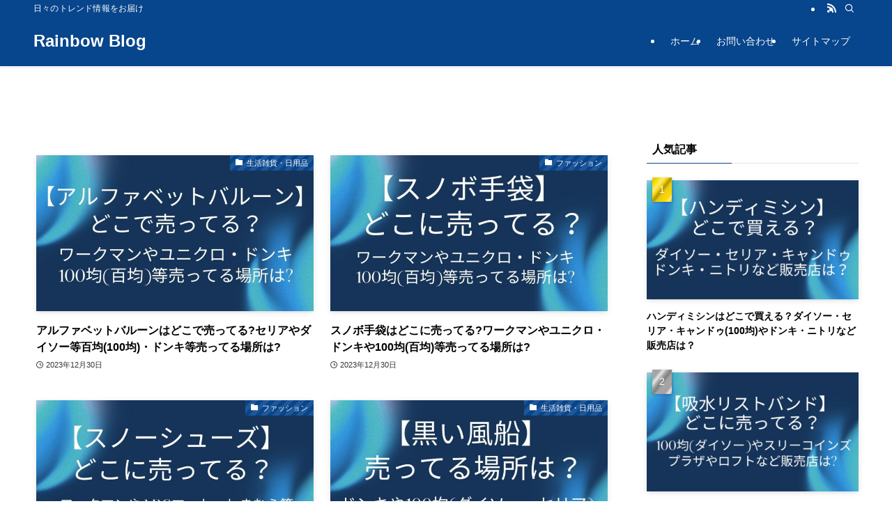

--- FILE ---
content_type: text/html; charset=UTF-8
request_url: https://touch-mall.com/page/12/
body_size: 26793
content:
<!DOCTYPE html>
<html lang="ja" data-loaded="false" data-scrolled="false" data-spmenu="closed">
<head><meta charset="utf-8"><script>if(navigator.userAgent.match(/MSIE|Internet Explorer/i)||navigator.userAgent.match(/Trident\/7\..*?rv:11/i)){var href=document.location.href;if(!href.match(/[?&]nowprocket/)){if(href.indexOf("?")==-1){if(href.indexOf("#")==-1){document.location.href=href+"?nowprocket=1"}else{document.location.href=href.replace("#","?nowprocket=1#")}}else{if(href.indexOf("#")==-1){document.location.href=href+"&nowprocket=1"}else{document.location.href=href.replace("#","&nowprocket=1#")}}}}</script><script>(()=>{class RocketLazyLoadScripts{constructor(){this.v="2.0.4",this.userEvents=["keydown","keyup","mousedown","mouseup","mousemove","mouseover","mouseout","touchmove","touchstart","touchend","touchcancel","wheel","click","dblclick","input"],this.attributeEvents=["onblur","onclick","oncontextmenu","ondblclick","onfocus","onmousedown","onmouseenter","onmouseleave","onmousemove","onmouseout","onmouseover","onmouseup","onmousewheel","onscroll","onsubmit"]}async t(){this.i(),this.o(),/iP(ad|hone)/.test(navigator.userAgent)&&this.h(),this.u(),this.l(this),this.m(),this.k(this),this.p(this),this._(),await Promise.all([this.R(),this.L()]),this.lastBreath=Date.now(),this.S(this),this.P(),this.D(),this.O(),this.M(),await this.C(this.delayedScripts.normal),await this.C(this.delayedScripts.defer),await this.C(this.delayedScripts.async),await this.T(),await this.F(),await this.j(),await this.A(),window.dispatchEvent(new Event("rocket-allScriptsLoaded")),this.everythingLoaded=!0,this.lastTouchEnd&&await new Promise(t=>setTimeout(t,500-Date.now()+this.lastTouchEnd)),this.I(),this.H(),this.U(),this.W()}i(){this.CSPIssue=sessionStorage.getItem("rocketCSPIssue"),document.addEventListener("securitypolicyviolation",t=>{this.CSPIssue||"script-src-elem"!==t.violatedDirective||"data"!==t.blockedURI||(this.CSPIssue=!0,sessionStorage.setItem("rocketCSPIssue",!0))},{isRocket:!0})}o(){window.addEventListener("pageshow",t=>{this.persisted=t.persisted,this.realWindowLoadedFired=!0},{isRocket:!0}),window.addEventListener("pagehide",()=>{this.onFirstUserAction=null},{isRocket:!0})}h(){let t;function e(e){t=e}window.addEventListener("touchstart",e,{isRocket:!0}),window.addEventListener("touchend",function i(o){o.changedTouches[0]&&t.changedTouches[0]&&Math.abs(o.changedTouches[0].pageX-t.changedTouches[0].pageX)<10&&Math.abs(o.changedTouches[0].pageY-t.changedTouches[0].pageY)<10&&o.timeStamp-t.timeStamp<200&&(window.removeEventListener("touchstart",e,{isRocket:!0}),window.removeEventListener("touchend",i,{isRocket:!0}),"INPUT"===o.target.tagName&&"text"===o.target.type||(o.target.dispatchEvent(new TouchEvent("touchend",{target:o.target,bubbles:!0})),o.target.dispatchEvent(new MouseEvent("mouseover",{target:o.target,bubbles:!0})),o.target.dispatchEvent(new PointerEvent("click",{target:o.target,bubbles:!0,cancelable:!0,detail:1,clientX:o.changedTouches[0].clientX,clientY:o.changedTouches[0].clientY})),event.preventDefault()))},{isRocket:!0})}q(t){this.userActionTriggered||("mousemove"!==t.type||this.firstMousemoveIgnored?"keyup"===t.type||"mouseover"===t.type||"mouseout"===t.type||(this.userActionTriggered=!0,this.onFirstUserAction&&this.onFirstUserAction()):this.firstMousemoveIgnored=!0),"click"===t.type&&t.preventDefault(),t.stopPropagation(),t.stopImmediatePropagation(),"touchstart"===this.lastEvent&&"touchend"===t.type&&(this.lastTouchEnd=Date.now()),"click"===t.type&&(this.lastTouchEnd=0),this.lastEvent=t.type,t.composedPath&&t.composedPath()[0].getRootNode()instanceof ShadowRoot&&(t.rocketTarget=t.composedPath()[0]),this.savedUserEvents.push(t)}u(){this.savedUserEvents=[],this.userEventHandler=this.q.bind(this),this.userEvents.forEach(t=>window.addEventListener(t,this.userEventHandler,{passive:!1,isRocket:!0})),document.addEventListener("visibilitychange",this.userEventHandler,{isRocket:!0})}U(){this.userEvents.forEach(t=>window.removeEventListener(t,this.userEventHandler,{passive:!1,isRocket:!0})),document.removeEventListener("visibilitychange",this.userEventHandler,{isRocket:!0}),this.savedUserEvents.forEach(t=>{(t.rocketTarget||t.target).dispatchEvent(new window[t.constructor.name](t.type,t))})}m(){const t="return false",e=Array.from(this.attributeEvents,t=>"data-rocket-"+t),i="["+this.attributeEvents.join("],[")+"]",o="[data-rocket-"+this.attributeEvents.join("],[data-rocket-")+"]",s=(e,i,o)=>{o&&o!==t&&(e.setAttribute("data-rocket-"+i,o),e["rocket"+i]=new Function("event",o),e.setAttribute(i,t))};new MutationObserver(t=>{for(const n of t)"attributes"===n.type&&(n.attributeName.startsWith("data-rocket-")||this.everythingLoaded?n.attributeName.startsWith("data-rocket-")&&this.everythingLoaded&&this.N(n.target,n.attributeName.substring(12)):s(n.target,n.attributeName,n.target.getAttribute(n.attributeName))),"childList"===n.type&&n.addedNodes.forEach(t=>{if(t.nodeType===Node.ELEMENT_NODE)if(this.everythingLoaded)for(const i of[t,...t.querySelectorAll(o)])for(const t of i.getAttributeNames())e.includes(t)&&this.N(i,t.substring(12));else for(const e of[t,...t.querySelectorAll(i)])for(const t of e.getAttributeNames())this.attributeEvents.includes(t)&&s(e,t,e.getAttribute(t))})}).observe(document,{subtree:!0,childList:!0,attributeFilter:[...this.attributeEvents,...e]})}I(){this.attributeEvents.forEach(t=>{document.querySelectorAll("[data-rocket-"+t+"]").forEach(e=>{this.N(e,t)})})}N(t,e){const i=t.getAttribute("data-rocket-"+e);i&&(t.setAttribute(e,i),t.removeAttribute("data-rocket-"+e))}k(t){Object.defineProperty(HTMLElement.prototype,"onclick",{get(){return this.rocketonclick||null},set(e){this.rocketonclick=e,this.setAttribute(t.everythingLoaded?"onclick":"data-rocket-onclick","this.rocketonclick(event)")}})}S(t){function e(e,i){let o=e[i];e[i]=null,Object.defineProperty(e,i,{get:()=>o,set(s){t.everythingLoaded?o=s:e["rocket"+i]=o=s}})}e(document,"onreadystatechange"),e(window,"onload"),e(window,"onpageshow");try{Object.defineProperty(document,"readyState",{get:()=>t.rocketReadyState,set(e){t.rocketReadyState=e},configurable:!0}),document.readyState="loading"}catch(t){console.log("WPRocket DJE readyState conflict, bypassing")}}l(t){this.originalAddEventListener=EventTarget.prototype.addEventListener,this.originalRemoveEventListener=EventTarget.prototype.removeEventListener,this.savedEventListeners=[],EventTarget.prototype.addEventListener=function(e,i,o){o&&o.isRocket||!t.B(e,this)&&!t.userEvents.includes(e)||t.B(e,this)&&!t.userActionTriggered||e.startsWith("rocket-")||t.everythingLoaded?t.originalAddEventListener.call(this,e,i,o):(t.savedEventListeners.push({target:this,remove:!1,type:e,func:i,options:o}),"mouseenter"!==e&&"mouseleave"!==e||t.originalAddEventListener.call(this,e,t.savedUserEvents.push,o))},EventTarget.prototype.removeEventListener=function(e,i,o){o&&o.isRocket||!t.B(e,this)&&!t.userEvents.includes(e)||t.B(e,this)&&!t.userActionTriggered||e.startsWith("rocket-")||t.everythingLoaded?t.originalRemoveEventListener.call(this,e,i,o):t.savedEventListeners.push({target:this,remove:!0,type:e,func:i,options:o})}}J(t,e){this.savedEventListeners=this.savedEventListeners.filter(i=>{let o=i.type,s=i.target||window;return e!==o||t!==s||(this.B(o,s)&&(i.type="rocket-"+o),this.$(i),!1)})}H(){EventTarget.prototype.addEventListener=this.originalAddEventListener,EventTarget.prototype.removeEventListener=this.originalRemoveEventListener,this.savedEventListeners.forEach(t=>this.$(t))}$(t){t.remove?this.originalRemoveEventListener.call(t.target,t.type,t.func,t.options):this.originalAddEventListener.call(t.target,t.type,t.func,t.options)}p(t){let e;function i(e){return t.everythingLoaded?e:e.split(" ").map(t=>"load"===t||t.startsWith("load.")?"rocket-jquery-load":t).join(" ")}function o(o){function s(e){const s=o.fn[e];o.fn[e]=o.fn.init.prototype[e]=function(){return this[0]===window&&t.userActionTriggered&&("string"==typeof arguments[0]||arguments[0]instanceof String?arguments[0]=i(arguments[0]):"object"==typeof arguments[0]&&Object.keys(arguments[0]).forEach(t=>{const e=arguments[0][t];delete arguments[0][t],arguments[0][i(t)]=e})),s.apply(this,arguments),this}}if(o&&o.fn&&!t.allJQueries.includes(o)){const e={DOMContentLoaded:[],"rocket-DOMContentLoaded":[]};for(const t in e)document.addEventListener(t,()=>{e[t].forEach(t=>t())},{isRocket:!0});o.fn.ready=o.fn.init.prototype.ready=function(i){function s(){parseInt(o.fn.jquery)>2?setTimeout(()=>i.bind(document)(o)):i.bind(document)(o)}return"function"==typeof i&&(t.realDomReadyFired?!t.userActionTriggered||t.fauxDomReadyFired?s():e["rocket-DOMContentLoaded"].push(s):e.DOMContentLoaded.push(s)),o([])},s("on"),s("one"),s("off"),t.allJQueries.push(o)}e=o}t.allJQueries=[],o(window.jQuery),Object.defineProperty(window,"jQuery",{get:()=>e,set(t){o(t)}})}P(){const t=new Map;document.write=document.writeln=function(e){const i=document.currentScript,o=document.createRange(),s=i.parentElement;let n=t.get(i);void 0===n&&(n=i.nextSibling,t.set(i,n));const c=document.createDocumentFragment();o.setStart(c,0),c.appendChild(o.createContextualFragment(e)),s.insertBefore(c,n)}}async R(){return new Promise(t=>{this.userActionTriggered?t():this.onFirstUserAction=t})}async L(){return new Promise(t=>{document.addEventListener("DOMContentLoaded",()=>{this.realDomReadyFired=!0,t()},{isRocket:!0})})}async j(){return this.realWindowLoadedFired?Promise.resolve():new Promise(t=>{window.addEventListener("load",t,{isRocket:!0})})}M(){this.pendingScripts=[];this.scriptsMutationObserver=new MutationObserver(t=>{for(const e of t)e.addedNodes.forEach(t=>{"SCRIPT"!==t.tagName||t.noModule||t.isWPRocket||this.pendingScripts.push({script:t,promise:new Promise(e=>{const i=()=>{const i=this.pendingScripts.findIndex(e=>e.script===t);i>=0&&this.pendingScripts.splice(i,1),e()};t.addEventListener("load",i,{isRocket:!0}),t.addEventListener("error",i,{isRocket:!0}),setTimeout(i,1e3)})})})}),this.scriptsMutationObserver.observe(document,{childList:!0,subtree:!0})}async F(){await this.X(),this.pendingScripts.length?(await this.pendingScripts[0].promise,await this.F()):this.scriptsMutationObserver.disconnect()}D(){this.delayedScripts={normal:[],async:[],defer:[]},document.querySelectorAll("script[type$=rocketlazyloadscript]").forEach(t=>{t.hasAttribute("data-rocket-src")?t.hasAttribute("async")&&!1!==t.async?this.delayedScripts.async.push(t):t.hasAttribute("defer")&&!1!==t.defer||"module"===t.getAttribute("data-rocket-type")?this.delayedScripts.defer.push(t):this.delayedScripts.normal.push(t):this.delayedScripts.normal.push(t)})}async _(){await this.L();let t=[];document.querySelectorAll("script[type$=rocketlazyloadscript][data-rocket-src]").forEach(e=>{let i=e.getAttribute("data-rocket-src");if(i&&!i.startsWith("data:")){i.startsWith("//")&&(i=location.protocol+i);try{const o=new URL(i).origin;o!==location.origin&&t.push({src:o,crossOrigin:e.crossOrigin||"module"===e.getAttribute("data-rocket-type")})}catch(t){}}}),t=[...new Map(t.map(t=>[JSON.stringify(t),t])).values()],this.Y(t,"preconnect")}async G(t){if(await this.K(),!0!==t.noModule||!("noModule"in HTMLScriptElement.prototype))return new Promise(e=>{let i;function o(){(i||t).setAttribute("data-rocket-status","executed"),e()}try{if(navigator.userAgent.includes("Firefox/")||""===navigator.vendor||this.CSPIssue)i=document.createElement("script"),[...t.attributes].forEach(t=>{let e=t.nodeName;"type"!==e&&("data-rocket-type"===e&&(e="type"),"data-rocket-src"===e&&(e="src"),i.setAttribute(e,t.nodeValue))}),t.text&&(i.text=t.text),t.nonce&&(i.nonce=t.nonce),i.hasAttribute("src")?(i.addEventListener("load",o,{isRocket:!0}),i.addEventListener("error",()=>{i.setAttribute("data-rocket-status","failed-network"),e()},{isRocket:!0}),setTimeout(()=>{i.isConnected||e()},1)):(i.text=t.text,o()),i.isWPRocket=!0,t.parentNode.replaceChild(i,t);else{const i=t.getAttribute("data-rocket-type"),s=t.getAttribute("data-rocket-src");i?(t.type=i,t.removeAttribute("data-rocket-type")):t.removeAttribute("type"),t.addEventListener("load",o,{isRocket:!0}),t.addEventListener("error",i=>{this.CSPIssue&&i.target.src.startsWith("data:")?(console.log("WPRocket: CSP fallback activated"),t.removeAttribute("src"),this.G(t).then(e)):(t.setAttribute("data-rocket-status","failed-network"),e())},{isRocket:!0}),s?(t.fetchPriority="high",t.removeAttribute("data-rocket-src"),t.src=s):t.src="data:text/javascript;base64,"+window.btoa(unescape(encodeURIComponent(t.text)))}}catch(i){t.setAttribute("data-rocket-status","failed-transform"),e()}});t.setAttribute("data-rocket-status","skipped")}async C(t){const e=t.shift();return e?(e.isConnected&&await this.G(e),this.C(t)):Promise.resolve()}O(){this.Y([...this.delayedScripts.normal,...this.delayedScripts.defer,...this.delayedScripts.async],"preload")}Y(t,e){this.trash=this.trash||[];let i=!0;var o=document.createDocumentFragment();t.forEach(t=>{const s=t.getAttribute&&t.getAttribute("data-rocket-src")||t.src;if(s&&!s.startsWith("data:")){const n=document.createElement("link");n.href=s,n.rel=e,"preconnect"!==e&&(n.as="script",n.fetchPriority=i?"high":"low"),t.getAttribute&&"module"===t.getAttribute("data-rocket-type")&&(n.crossOrigin=!0),t.crossOrigin&&(n.crossOrigin=t.crossOrigin),t.integrity&&(n.integrity=t.integrity),t.nonce&&(n.nonce=t.nonce),o.appendChild(n),this.trash.push(n),i=!1}}),document.head.appendChild(o)}W(){this.trash.forEach(t=>t.remove())}async T(){try{document.readyState="interactive"}catch(t){}this.fauxDomReadyFired=!0;try{await this.K(),this.J(document,"readystatechange"),document.dispatchEvent(new Event("rocket-readystatechange")),await this.K(),document.rocketonreadystatechange&&document.rocketonreadystatechange(),await this.K(),this.J(document,"DOMContentLoaded"),document.dispatchEvent(new Event("rocket-DOMContentLoaded")),await this.K(),this.J(window,"DOMContentLoaded"),window.dispatchEvent(new Event("rocket-DOMContentLoaded"))}catch(t){console.error(t)}}async A(){try{document.readyState="complete"}catch(t){}try{await this.K(),this.J(document,"readystatechange"),document.dispatchEvent(new Event("rocket-readystatechange")),await this.K(),document.rocketonreadystatechange&&document.rocketonreadystatechange(),await this.K(),this.J(window,"load"),window.dispatchEvent(new Event("rocket-load")),await this.K(),window.rocketonload&&window.rocketonload(),await this.K(),this.allJQueries.forEach(t=>t(window).trigger("rocket-jquery-load")),await this.K(),this.J(window,"pageshow");const t=new Event("rocket-pageshow");t.persisted=this.persisted,window.dispatchEvent(t),await this.K(),window.rocketonpageshow&&window.rocketonpageshow({persisted:this.persisted})}catch(t){console.error(t)}}async K(){Date.now()-this.lastBreath>45&&(await this.X(),this.lastBreath=Date.now())}async X(){return document.hidden?new Promise(t=>setTimeout(t)):new Promise(t=>requestAnimationFrame(t))}B(t,e){return e===document&&"readystatechange"===t||(e===document&&"DOMContentLoaded"===t||(e===window&&"DOMContentLoaded"===t||(e===window&&"load"===t||e===window&&"pageshow"===t)))}static run(){(new RocketLazyLoadScripts).t()}}RocketLazyLoadScripts.run()})();</script>

<meta name="format-detection" content="telephone=no">
<meta http-equiv="X-UA-Compatible" content="IE=edge">
<meta name="viewport" content="width=device-width, viewport-fit=cover">
<title>Rainbow Blog | 日々のトレンド情報をお届け | Page 12 of 23</title><link rel="preload" data-rocket-preload as="image" href="https://touch-mall.com/wp-content/uploads/2023/03/Blue-Gradients-Basic-Simple-Presentation-52.jpg" imagesrcset="https://touch-mall.com/wp-content/uploads/2023/03/Blue-Gradients-Basic-Simple-Presentation-52.jpg 1920w, https://touch-mall.com/wp-content/uploads/2023/03/Blue-Gradients-Basic-Simple-Presentation-52-300x169.jpg 300w, https://touch-mall.com/wp-content/uploads/2023/03/Blue-Gradients-Basic-Simple-Presentation-52-1024x576.jpg 1024w, https://touch-mall.com/wp-content/uploads/2023/03/Blue-Gradients-Basic-Simple-Presentation-52-768x432.jpg 768w, https://touch-mall.com/wp-content/uploads/2023/03/Blue-Gradients-Basic-Simple-Presentation-52-1536x864.jpg 1536w" imagesizes="(min-width: 600px) 320px, 50vw" fetchpriority="high">
<meta name='robots' content='max-image-preview:large' />

<link rel="alternate" type="application/rss+xml" title="Rainbow Blog &raquo; フィード" href="https://touch-mall.com/feed/" />
<link rel="alternate" type="application/rss+xml" title="Rainbow Blog &raquo; コメントフィード" href="https://touch-mall.com/comments/feed/" />
<script type="text/javascript" id="wpp-js" src="https://touch-mall.com/wp-content/plugins/wordpress-popular-posts/assets/js/wpp.min.js?ver=7.3.6" data-sampling="1" data-sampling-rate="100" data-api-url="https://touch-mall.com/wp-json/wordpress-popular-posts" data-post-id="0" data-token="925308259d" data-lang="0" data-debug="0"></script>

<!-- SEO SIMPLE PACK 3.6.2 -->
<meta name="description" content="日々のお得情報やトレンド情報をお届けするブログです！芸能人の愛用アイテムも多数紹介☆">
<link rel="canonical" href="https://touch-mall.com/">
<meta property="og:locale" content="ja_JP">
<meta property="og:type" content="website">
<meta property="og:title" content="Rainbow Blog | 日々のトレンド情報をお届け | Page 12 of 23">
<meta property="og:description" content="日々のお得情報やトレンド情報をお届けするブログです！芸能人の愛用アイテムも多数紹介☆">
<meta property="og:url" content="https://touch-mall.com/">
<meta property="og:site_name" content="Rainbow Blog">
<meta name="twitter:card" content="summary_large_image">
<!-- Google Analytics (gtag.js) -->
<script type="rocketlazyloadscript" async data-rocket-src="https://www.googletagmanager.com/gtag/js?id=G-PV4WJVLNKR"></script>
<script type="rocketlazyloadscript">
	window.dataLayer = window.dataLayer || [];
	function gtag(){dataLayer.push(arguments);}
	gtag("js", new Date());
	gtag("config", "G-PV4WJVLNKR");
</script>
	<!-- / SEO SIMPLE PACK -->

<style id='wp-img-auto-sizes-contain-inline-css' type='text/css'>
img:is([sizes=auto i],[sizes^="auto," i]){contain-intrinsic-size:3000px 1500px}
/*# sourceURL=wp-img-auto-sizes-contain-inline-css */
</style>
<style id='wp-block-library-inline-css' type='text/css'>
:root{--wp-block-synced-color:#7a00df;--wp-block-synced-color--rgb:122,0,223;--wp-bound-block-color:var(--wp-block-synced-color);--wp-editor-canvas-background:#ddd;--wp-admin-theme-color:#007cba;--wp-admin-theme-color--rgb:0,124,186;--wp-admin-theme-color-darker-10:#006ba1;--wp-admin-theme-color-darker-10--rgb:0,107,160.5;--wp-admin-theme-color-darker-20:#005a87;--wp-admin-theme-color-darker-20--rgb:0,90,135;--wp-admin-border-width-focus:2px}@media (min-resolution:192dpi){:root{--wp-admin-border-width-focus:1.5px}}.wp-element-button{cursor:pointer}:root .has-very-light-gray-background-color{background-color:#eee}:root .has-very-dark-gray-background-color{background-color:#313131}:root .has-very-light-gray-color{color:#eee}:root .has-very-dark-gray-color{color:#313131}:root .has-vivid-green-cyan-to-vivid-cyan-blue-gradient-background{background:linear-gradient(135deg,#00d084,#0693e3)}:root .has-purple-crush-gradient-background{background:linear-gradient(135deg,#34e2e4,#4721fb 50%,#ab1dfe)}:root .has-hazy-dawn-gradient-background{background:linear-gradient(135deg,#faaca8,#dad0ec)}:root .has-subdued-olive-gradient-background{background:linear-gradient(135deg,#fafae1,#67a671)}:root .has-atomic-cream-gradient-background{background:linear-gradient(135deg,#fdd79a,#004a59)}:root .has-nightshade-gradient-background{background:linear-gradient(135deg,#330968,#31cdcf)}:root .has-midnight-gradient-background{background:linear-gradient(135deg,#020381,#2874fc)}:root{--wp--preset--font-size--normal:16px;--wp--preset--font-size--huge:42px}.has-regular-font-size{font-size:1em}.has-larger-font-size{font-size:2.625em}.has-normal-font-size{font-size:var(--wp--preset--font-size--normal)}.has-huge-font-size{font-size:var(--wp--preset--font-size--huge)}.has-text-align-center{text-align:center}.has-text-align-left{text-align:left}.has-text-align-right{text-align:right}.has-fit-text{white-space:nowrap!important}#end-resizable-editor-section{display:none}.aligncenter{clear:both}.items-justified-left{justify-content:flex-start}.items-justified-center{justify-content:center}.items-justified-right{justify-content:flex-end}.items-justified-space-between{justify-content:space-between}.screen-reader-text{border:0;clip-path:inset(50%);height:1px;margin:-1px;overflow:hidden;padding:0;position:absolute;width:1px;word-wrap:normal!important}.screen-reader-text:focus{background-color:#ddd;clip-path:none;color:#444;display:block;font-size:1em;height:auto;left:5px;line-height:normal;padding:15px 23px 14px;text-decoration:none;top:5px;width:auto;z-index:100000}html :where(.has-border-color){border-style:solid}html :where([style*=border-top-color]){border-top-style:solid}html :where([style*=border-right-color]){border-right-style:solid}html :where([style*=border-bottom-color]){border-bottom-style:solid}html :where([style*=border-left-color]){border-left-style:solid}html :where([style*=border-width]){border-style:solid}html :where([style*=border-top-width]){border-top-style:solid}html :where([style*=border-right-width]){border-right-style:solid}html :where([style*=border-bottom-width]){border-bottom-style:solid}html :where([style*=border-left-width]){border-left-style:solid}html :where(img[class*=wp-image-]){height:auto;max-width:100%}:where(figure){margin:0 0 1em}html :where(.is-position-sticky){--wp-admin--admin-bar--position-offset:var(--wp-admin--admin-bar--height,0px)}@media screen and (max-width:600px){html :where(.is-position-sticky){--wp-admin--admin-bar--position-offset:0px}}

/*# sourceURL=wp-block-library-inline-css */
</style><style id='wp-block-categories-inline-css' type='text/css'>
.wp-block-categories{box-sizing:border-box}.wp-block-categories.alignleft{margin-right:2em}.wp-block-categories.alignright{margin-left:2em}.wp-block-categories.wp-block-categories-dropdown.aligncenter{text-align:center}.wp-block-categories .wp-block-categories__label{display:block;width:100%}
/*# sourceURL=https://touch-mall.com/wp-includes/blocks/categories/style.min.css */
</style>
<style id='wp-block-heading-inline-css' type='text/css'>
h1:where(.wp-block-heading).has-background,h2:where(.wp-block-heading).has-background,h3:where(.wp-block-heading).has-background,h4:where(.wp-block-heading).has-background,h5:where(.wp-block-heading).has-background,h6:where(.wp-block-heading).has-background{padding:1.25em 2.375em}h1.has-text-align-left[style*=writing-mode]:where([style*=vertical-lr]),h1.has-text-align-right[style*=writing-mode]:where([style*=vertical-rl]),h2.has-text-align-left[style*=writing-mode]:where([style*=vertical-lr]),h2.has-text-align-right[style*=writing-mode]:where([style*=vertical-rl]),h3.has-text-align-left[style*=writing-mode]:where([style*=vertical-lr]),h3.has-text-align-right[style*=writing-mode]:where([style*=vertical-rl]),h4.has-text-align-left[style*=writing-mode]:where([style*=vertical-lr]),h4.has-text-align-right[style*=writing-mode]:where([style*=vertical-rl]),h5.has-text-align-left[style*=writing-mode]:where([style*=vertical-lr]),h5.has-text-align-right[style*=writing-mode]:where([style*=vertical-rl]),h6.has-text-align-left[style*=writing-mode]:where([style*=vertical-lr]),h6.has-text-align-right[style*=writing-mode]:where([style*=vertical-rl]){rotate:180deg}
/*# sourceURL=https://touch-mall.com/wp-includes/blocks/heading/style.min.css */
</style>
<style id='wp-block-search-inline-css' type='text/css'>
.wp-block-search__button{margin-left:10px;word-break:normal}.wp-block-search__button.has-icon{line-height:0}.wp-block-search__button svg{height:1.25em;min-height:24px;min-width:24px;width:1.25em;fill:currentColor;vertical-align:text-bottom}:where(.wp-block-search__button){border:1px solid #ccc;padding:6px 10px}.wp-block-search__inside-wrapper{display:flex;flex:auto;flex-wrap:nowrap;max-width:100%}.wp-block-search__label{width:100%}.wp-block-search.wp-block-search__button-only .wp-block-search__button{box-sizing:border-box;display:flex;flex-shrink:0;justify-content:center;margin-left:0;max-width:100%}.wp-block-search.wp-block-search__button-only .wp-block-search__inside-wrapper{min-width:0!important;transition-property:width}.wp-block-search.wp-block-search__button-only .wp-block-search__input{flex-basis:100%;transition-duration:.3s}.wp-block-search.wp-block-search__button-only.wp-block-search__searchfield-hidden,.wp-block-search.wp-block-search__button-only.wp-block-search__searchfield-hidden .wp-block-search__inside-wrapper{overflow:hidden}.wp-block-search.wp-block-search__button-only.wp-block-search__searchfield-hidden .wp-block-search__input{border-left-width:0!important;border-right-width:0!important;flex-basis:0;flex-grow:0;margin:0;min-width:0!important;padding-left:0!important;padding-right:0!important;width:0!important}:where(.wp-block-search__input){appearance:none;border:1px solid #949494;flex-grow:1;font-family:inherit;font-size:inherit;font-style:inherit;font-weight:inherit;letter-spacing:inherit;line-height:inherit;margin-left:0;margin-right:0;min-width:3rem;padding:8px;text-decoration:unset!important;text-transform:inherit}:where(.wp-block-search__button-inside .wp-block-search__inside-wrapper){background-color:#fff;border:1px solid #949494;box-sizing:border-box;padding:4px}:where(.wp-block-search__button-inside .wp-block-search__inside-wrapper) .wp-block-search__input{border:none;border-radius:0;padding:0 4px}:where(.wp-block-search__button-inside .wp-block-search__inside-wrapper) .wp-block-search__input:focus{outline:none}:where(.wp-block-search__button-inside .wp-block-search__inside-wrapper) :where(.wp-block-search__button){padding:4px 8px}.wp-block-search.aligncenter .wp-block-search__inside-wrapper{margin:auto}.wp-block[data-align=right] .wp-block-search.wp-block-search__button-only .wp-block-search__inside-wrapper{float:right}
/*# sourceURL=https://touch-mall.com/wp-includes/blocks/search/style.min.css */
</style>
<style id='wp-block-group-inline-css' type='text/css'>
.wp-block-group{box-sizing:border-box}:where(.wp-block-group.wp-block-group-is-layout-constrained){position:relative}
/*# sourceURL=https://touch-mall.com/wp-includes/blocks/group/style.min.css */
</style>
<style id='global-styles-inline-css' type='text/css'>
:root{--wp--preset--aspect-ratio--square: 1;--wp--preset--aspect-ratio--4-3: 4/3;--wp--preset--aspect-ratio--3-4: 3/4;--wp--preset--aspect-ratio--3-2: 3/2;--wp--preset--aspect-ratio--2-3: 2/3;--wp--preset--aspect-ratio--16-9: 16/9;--wp--preset--aspect-ratio--9-16: 9/16;--wp--preset--color--black: #000;--wp--preset--color--cyan-bluish-gray: #abb8c3;--wp--preset--color--white: #fff;--wp--preset--color--pale-pink: #f78da7;--wp--preset--color--vivid-red: #cf2e2e;--wp--preset--color--luminous-vivid-orange: #ff6900;--wp--preset--color--luminous-vivid-amber: #fcb900;--wp--preset--color--light-green-cyan: #7bdcb5;--wp--preset--color--vivid-green-cyan: #00d084;--wp--preset--color--pale-cyan-blue: #8ed1fc;--wp--preset--color--vivid-cyan-blue: #0693e3;--wp--preset--color--vivid-purple: #9b51e0;--wp--preset--color--swl-main: var(--color_main);--wp--preset--color--swl-main-thin: var(--color_main_thin);--wp--preset--color--swl-gray: var(--color_gray);--wp--preset--color--swl-deep-01: var(--color_deep01);--wp--preset--color--swl-deep-02: var(--color_deep02);--wp--preset--color--swl-deep-03: var(--color_deep03);--wp--preset--color--swl-deep-04: var(--color_deep04);--wp--preset--color--swl-pale-01: var(--color_pale01);--wp--preset--color--swl-pale-02: var(--color_pale02);--wp--preset--color--swl-pale-03: var(--color_pale03);--wp--preset--color--swl-pale-04: var(--color_pale04);--wp--preset--gradient--vivid-cyan-blue-to-vivid-purple: linear-gradient(135deg,rgb(6,147,227) 0%,rgb(155,81,224) 100%);--wp--preset--gradient--light-green-cyan-to-vivid-green-cyan: linear-gradient(135deg,rgb(122,220,180) 0%,rgb(0,208,130) 100%);--wp--preset--gradient--luminous-vivid-amber-to-luminous-vivid-orange: linear-gradient(135deg,rgb(252,185,0) 0%,rgb(255,105,0) 100%);--wp--preset--gradient--luminous-vivid-orange-to-vivid-red: linear-gradient(135deg,rgb(255,105,0) 0%,rgb(207,46,46) 100%);--wp--preset--gradient--very-light-gray-to-cyan-bluish-gray: linear-gradient(135deg,rgb(238,238,238) 0%,rgb(169,184,195) 100%);--wp--preset--gradient--cool-to-warm-spectrum: linear-gradient(135deg,rgb(74,234,220) 0%,rgb(151,120,209) 20%,rgb(207,42,186) 40%,rgb(238,44,130) 60%,rgb(251,105,98) 80%,rgb(254,248,76) 100%);--wp--preset--gradient--blush-light-purple: linear-gradient(135deg,rgb(255,206,236) 0%,rgb(152,150,240) 100%);--wp--preset--gradient--blush-bordeaux: linear-gradient(135deg,rgb(254,205,165) 0%,rgb(254,45,45) 50%,rgb(107,0,62) 100%);--wp--preset--gradient--luminous-dusk: linear-gradient(135deg,rgb(255,203,112) 0%,rgb(199,81,192) 50%,rgb(65,88,208) 100%);--wp--preset--gradient--pale-ocean: linear-gradient(135deg,rgb(255,245,203) 0%,rgb(182,227,212) 50%,rgb(51,167,181) 100%);--wp--preset--gradient--electric-grass: linear-gradient(135deg,rgb(202,248,128) 0%,rgb(113,206,126) 100%);--wp--preset--gradient--midnight: linear-gradient(135deg,rgb(2,3,129) 0%,rgb(40,116,252) 100%);--wp--preset--font-size--small: 0.9em;--wp--preset--font-size--medium: 1.1em;--wp--preset--font-size--large: 1.25em;--wp--preset--font-size--x-large: 42px;--wp--preset--font-size--xs: 0.75em;--wp--preset--font-size--huge: 1.6em;--wp--preset--spacing--20: 0.44rem;--wp--preset--spacing--30: 0.67rem;--wp--preset--spacing--40: 1rem;--wp--preset--spacing--50: 1.5rem;--wp--preset--spacing--60: 2.25rem;--wp--preset--spacing--70: 3.38rem;--wp--preset--spacing--80: 5.06rem;--wp--preset--shadow--natural: 6px 6px 9px rgba(0, 0, 0, 0.2);--wp--preset--shadow--deep: 12px 12px 50px rgba(0, 0, 0, 0.4);--wp--preset--shadow--sharp: 6px 6px 0px rgba(0, 0, 0, 0.2);--wp--preset--shadow--outlined: 6px 6px 0px -3px rgb(255, 255, 255), 6px 6px rgb(0, 0, 0);--wp--preset--shadow--crisp: 6px 6px 0px rgb(0, 0, 0);}:where(.is-layout-flex){gap: 0.5em;}:where(.is-layout-grid){gap: 0.5em;}body .is-layout-flex{display: flex;}.is-layout-flex{flex-wrap: wrap;align-items: center;}.is-layout-flex > :is(*, div){margin: 0;}body .is-layout-grid{display: grid;}.is-layout-grid > :is(*, div){margin: 0;}:where(.wp-block-columns.is-layout-flex){gap: 2em;}:where(.wp-block-columns.is-layout-grid){gap: 2em;}:where(.wp-block-post-template.is-layout-flex){gap: 1.25em;}:where(.wp-block-post-template.is-layout-grid){gap: 1.25em;}.has-black-color{color: var(--wp--preset--color--black) !important;}.has-cyan-bluish-gray-color{color: var(--wp--preset--color--cyan-bluish-gray) !important;}.has-white-color{color: var(--wp--preset--color--white) !important;}.has-pale-pink-color{color: var(--wp--preset--color--pale-pink) !important;}.has-vivid-red-color{color: var(--wp--preset--color--vivid-red) !important;}.has-luminous-vivid-orange-color{color: var(--wp--preset--color--luminous-vivid-orange) !important;}.has-luminous-vivid-amber-color{color: var(--wp--preset--color--luminous-vivid-amber) !important;}.has-light-green-cyan-color{color: var(--wp--preset--color--light-green-cyan) !important;}.has-vivid-green-cyan-color{color: var(--wp--preset--color--vivid-green-cyan) !important;}.has-pale-cyan-blue-color{color: var(--wp--preset--color--pale-cyan-blue) !important;}.has-vivid-cyan-blue-color{color: var(--wp--preset--color--vivid-cyan-blue) !important;}.has-vivid-purple-color{color: var(--wp--preset--color--vivid-purple) !important;}.has-black-background-color{background-color: var(--wp--preset--color--black) !important;}.has-cyan-bluish-gray-background-color{background-color: var(--wp--preset--color--cyan-bluish-gray) !important;}.has-white-background-color{background-color: var(--wp--preset--color--white) !important;}.has-pale-pink-background-color{background-color: var(--wp--preset--color--pale-pink) !important;}.has-vivid-red-background-color{background-color: var(--wp--preset--color--vivid-red) !important;}.has-luminous-vivid-orange-background-color{background-color: var(--wp--preset--color--luminous-vivid-orange) !important;}.has-luminous-vivid-amber-background-color{background-color: var(--wp--preset--color--luminous-vivid-amber) !important;}.has-light-green-cyan-background-color{background-color: var(--wp--preset--color--light-green-cyan) !important;}.has-vivid-green-cyan-background-color{background-color: var(--wp--preset--color--vivid-green-cyan) !important;}.has-pale-cyan-blue-background-color{background-color: var(--wp--preset--color--pale-cyan-blue) !important;}.has-vivid-cyan-blue-background-color{background-color: var(--wp--preset--color--vivid-cyan-blue) !important;}.has-vivid-purple-background-color{background-color: var(--wp--preset--color--vivid-purple) !important;}.has-black-border-color{border-color: var(--wp--preset--color--black) !important;}.has-cyan-bluish-gray-border-color{border-color: var(--wp--preset--color--cyan-bluish-gray) !important;}.has-white-border-color{border-color: var(--wp--preset--color--white) !important;}.has-pale-pink-border-color{border-color: var(--wp--preset--color--pale-pink) !important;}.has-vivid-red-border-color{border-color: var(--wp--preset--color--vivid-red) !important;}.has-luminous-vivid-orange-border-color{border-color: var(--wp--preset--color--luminous-vivid-orange) !important;}.has-luminous-vivid-amber-border-color{border-color: var(--wp--preset--color--luminous-vivid-amber) !important;}.has-light-green-cyan-border-color{border-color: var(--wp--preset--color--light-green-cyan) !important;}.has-vivid-green-cyan-border-color{border-color: var(--wp--preset--color--vivid-green-cyan) !important;}.has-pale-cyan-blue-border-color{border-color: var(--wp--preset--color--pale-cyan-blue) !important;}.has-vivid-cyan-blue-border-color{border-color: var(--wp--preset--color--vivid-cyan-blue) !important;}.has-vivid-purple-border-color{border-color: var(--wp--preset--color--vivid-purple) !important;}.has-vivid-cyan-blue-to-vivid-purple-gradient-background{background: var(--wp--preset--gradient--vivid-cyan-blue-to-vivid-purple) !important;}.has-light-green-cyan-to-vivid-green-cyan-gradient-background{background: var(--wp--preset--gradient--light-green-cyan-to-vivid-green-cyan) !important;}.has-luminous-vivid-amber-to-luminous-vivid-orange-gradient-background{background: var(--wp--preset--gradient--luminous-vivid-amber-to-luminous-vivid-orange) !important;}.has-luminous-vivid-orange-to-vivid-red-gradient-background{background: var(--wp--preset--gradient--luminous-vivid-orange-to-vivid-red) !important;}.has-very-light-gray-to-cyan-bluish-gray-gradient-background{background: var(--wp--preset--gradient--very-light-gray-to-cyan-bluish-gray) !important;}.has-cool-to-warm-spectrum-gradient-background{background: var(--wp--preset--gradient--cool-to-warm-spectrum) !important;}.has-blush-light-purple-gradient-background{background: var(--wp--preset--gradient--blush-light-purple) !important;}.has-blush-bordeaux-gradient-background{background: var(--wp--preset--gradient--blush-bordeaux) !important;}.has-luminous-dusk-gradient-background{background: var(--wp--preset--gradient--luminous-dusk) !important;}.has-pale-ocean-gradient-background{background: var(--wp--preset--gradient--pale-ocean) !important;}.has-electric-grass-gradient-background{background: var(--wp--preset--gradient--electric-grass) !important;}.has-midnight-gradient-background{background: var(--wp--preset--gradient--midnight) !important;}.has-small-font-size{font-size: var(--wp--preset--font-size--small) !important;}.has-medium-font-size{font-size: var(--wp--preset--font-size--medium) !important;}.has-large-font-size{font-size: var(--wp--preset--font-size--large) !important;}.has-x-large-font-size{font-size: var(--wp--preset--font-size--x-large) !important;}
/*# sourceURL=global-styles-inline-css */
</style>

<link data-minify="1" rel='stylesheet' id='swell-icons-css' href='https://touch-mall.com/wp-content/cache/min/1/wp-content/themes/swell/build/css/swell-icons.css?ver=1702641243' type='text/css' media='all' />
<link data-minify="1" rel='stylesheet' id='main_style-css' href='https://touch-mall.com/wp-content/cache/min/1/wp-content/themes/swell/build/css/main.css?ver=1702641243' type='text/css' media='all' />
<link data-minify="1" rel='stylesheet' id='swell_blocks-css' href='https://touch-mall.com/wp-content/cache/min/1/wp-content/themes/swell/build/css/blocks.css?ver=1702641243' type='text/css' media='all' />
<style id='swell_custom-inline-css' type='text/css'>
:root{--swl-fz--content:4vw;--swl-font_family:"游ゴシック体", "Yu Gothic", YuGothic, "Hiragino Kaku Gothic ProN", "Hiragino Sans", Meiryo, sans-serif;--swl-font_weight:500;--color_main:#07458c;--color_text:#000000;--color_link:#1176d4;--color_htag:#07458c;--color_bg:#ffffff;--color_gradient1:#d8ffff;--color_gradient2:#87e7ff;--color_main_thin:rgba(9, 86, 175, 0.05 );--color_main_dark:rgba(5, 52, 105, 1 );--color_list_check:#07458c;--color_list_num:#07458c;--color_list_good:#86dd7b;--color_list_triangle:#f4e03a;--color_list_bad:#f36060;--color_faq_q:#d55656;--color_faq_a:#6599b7;--color_icon_good:#3cd250;--color_icon_good_bg:#ecffe9;--color_icon_bad:#4b73eb;--color_icon_bad_bg:#eafaff;--color_icon_info:#f578b4;--color_icon_info_bg:#fff0fa;--color_icon_announce:#ffa537;--color_icon_announce_bg:#fff5f0;--color_icon_pen:#7a7a7a;--color_icon_pen_bg:#f7f7f7;--color_icon_book:#787364;--color_icon_book_bg:#f8f6ef;--color_icon_point:#ffa639;--color_icon_check:#86d67c;--color_icon_batsu:#f36060;--color_icon_hatena:#5295cc;--color_icon_caution:#f7da38;--color_icon_memo:#84878a;--color_deep01:#e44141;--color_deep02:#3d79d5;--color_deep03:#63a84d;--color_deep04:#f09f4d;--color_pale01:#fff2f0;--color_pale02:#f3f8fd;--color_pale03:#f1f9ee;--color_pale04:#fdf9ee;--color_mark_blue:#b7e3ff;--color_mark_green:#bdf9c3;--color_mark_yellow:#fcf69f;--color_mark_orange:#ffddbc;--border01:solid 1px var(--color_main);--border02:double 4px var(--color_main);--border03:dashed 2px var(--color_border);--border04:solid 4px var(--color_gray);--card_posts_thumb_ratio:56.25%;--list_posts_thumb_ratio:61.805%;--big_posts_thumb_ratio:56.25%;--thumb_posts_thumb_ratio:61.805%;--blogcard_thumb_ratio:56.25%;--color_header_bg:#07458c;--color_header_text:#ffffff;--color_footer_bg:#fdfdfd;--color_footer_text:#333;--container_size:1200px;--article_size:900px;--logo_size_sp:48px;--logo_size_pc:40px;--logo_size_pcfix:32px;}.swl-cell-bg[data-icon="doubleCircle"]{--cell-icon-color:#ffc977}.swl-cell-bg[data-icon="circle"]{--cell-icon-color:#94e29c}.swl-cell-bg[data-icon="triangle"]{--cell-icon-color:#eeda2f}.swl-cell-bg[data-icon="close"]{--cell-icon-color:#ec9191}.swl-cell-bg[data-icon="hatena"]{--cell-icon-color:#93c9da}.swl-cell-bg[data-icon="check"]{--cell-icon-color:#94e29c}.swl-cell-bg[data-icon="line"]{--cell-icon-color:#9b9b9b}.cap_box[data-colset="col1"]{--capbox-color:#f59b5f;--capbox-color--bg:#fff8eb}.cap_box[data-colset="col2"]{--capbox-color:#5fb9f5;--capbox-color--bg:#edf5ff}.cap_box[data-colset="col3"]{--capbox-color:#2fcd90;--capbox-color--bg:#eafaf2}.red_{--the-btn-color:#f74a4a;--the-btn-color2:#ffbc49;--the-solid-shadow: rgba(185, 56, 56, 1 )}.blue_{--the-btn-color:#338df4;--the-btn-color2:#35eaff;--the-solid-shadow: rgba(38, 106, 183, 1 )}.green_{--the-btn-color:#62d847;--the-btn-color2:#7bf7bd;--the-solid-shadow: rgba(74, 162, 53, 1 )}.is-style-btn_normal{--the-btn-radius:80px}.is-style-btn_solid{--the-btn-radius:80px}.is-style-btn_shiny{--the-btn-radius:80px}.is-style-btn_line{--the-btn-radius:80px}.post_content blockquote{padding:1.5em 2em 1.5em 3em}.post_content blockquote::before{content:"";display:block;width:5px;height:calc(100% - 3em);top:1.5em;left:1.5em;border-left:solid 1px rgba(180,180,180,.75);border-right:solid 1px rgba(180,180,180,.75);}.mark_blue{background:-webkit-linear-gradient(transparent 64%,var(--color_mark_blue) 0%);background:linear-gradient(transparent 64%,var(--color_mark_blue) 0%)}.mark_green{background:-webkit-linear-gradient(transparent 64%,var(--color_mark_green) 0%);background:linear-gradient(transparent 64%,var(--color_mark_green) 0%)}.mark_yellow{background:-webkit-linear-gradient(transparent 64%,var(--color_mark_yellow) 0%);background:linear-gradient(transparent 64%,var(--color_mark_yellow) 0%)}.mark_orange{background:-webkit-linear-gradient(transparent 64%,var(--color_mark_orange) 0%);background:linear-gradient(transparent 64%,var(--color_mark_orange) 0%)}[class*="is-style-icon_"]{color:#333;border-width:0}[class*="is-style-big_icon_"]{border-width:2px;border-style:solid}[data-col="gray"] .c-balloon__text{background:#f7f7f7;border-color:#ccc}[data-col="gray"] .c-balloon__before{border-right-color:#f7f7f7}[data-col="green"] .c-balloon__text{background:#d1f8c2;border-color:#9ddd93}[data-col="green"] .c-balloon__before{border-right-color:#d1f8c2}[data-col="blue"] .c-balloon__text{background:#e2f6ff;border-color:#93d2f0}[data-col="blue"] .c-balloon__before{border-right-color:#e2f6ff}[data-col="red"] .c-balloon__text{background:#ffebeb;border-color:#f48789}[data-col="red"] .c-balloon__before{border-right-color:#ffebeb}[data-col="yellow"] .c-balloon__text{background:#f9f7d2;border-color:#fbe593}[data-col="yellow"] .c-balloon__before{border-right-color:#f9f7d2}.-type-list2 .p-postList__body::after,.-type-big .p-postList__body::after{content: "READ MORE »";}.c-postThumb__cat{background-color:#07458c;color:#fff;background-image: repeating-linear-gradient(-45deg,rgba(255,255,255,.1),rgba(255,255,255,.1) 6px,transparent 6px,transparent 12px)}.post_content h2:where(:not([class^="swell-block-"]):not(.faq_q):not(.p-postList__title)){background:var(--color_htag);padding:.75em 1em;color:#fff}.post_content h2:where(:not([class^="swell-block-"]):not(.faq_q):not(.p-postList__title))::before{position:absolute;display:block;pointer-events:none;content:"";top:-4px;left:0;width:100%;height:calc(100% + 4px);box-sizing:content-box;border-top:solid 2px var(--color_htag);border-bottom:solid 2px var(--color_htag)}.post_content h3:where(:not([class^="swell-block-"]):not(.faq_q):not(.p-postList__title)){padding:0 .5em .5em}.post_content h3:where(:not([class^="swell-block-"]):not(.faq_q):not(.p-postList__title))::before{content:"";width:100%;height:2px;background: repeating-linear-gradient(90deg, var(--color_htag) 0%, var(--color_htag) 20%, rgba(11, 104, 210, 0.2 ) 90%, rgba(11, 104, 210, 0.2 ) 100%)}.post_content h4:where(:not([class^="swell-block-"]):not(.faq_q):not(.p-postList__title)){padding:0 0 0 16px;border-left:solid 2px var(--color_htag)}.l-header{box-shadow: 0 1px 4px rgba(0,0,0,.12)}.l-header__bar{color:#fff;background:var(--color_main)}.l-header__menuBtn{order:1}.l-header__customBtn{order:3}.c-gnav a::after{background:var(--color_main);width:100%;height:2px;transform:scaleX(0)}.p-spHeadMenu .menu-item.-current{border-bottom-color:var(--color_main)}.c-gnav > li:hover > a::after,.c-gnav > .-current > a::after{transform: scaleX(1)}.c-gnav .sub-menu{color:#333;background:#fff}.l-fixHeader::before{opacity:1}#pagetop{border-radius:50%}.c-widget__title.-spmenu{padding:.5em .75em;border-radius:var(--swl-radius--2, 0px);background:var(--color_main);color:#fff;}.c-widget__title.-footer{padding:.5em}.c-widget__title.-footer::before{content:"";bottom:0;left:0;width:40%;z-index:1;background:var(--color_main)}.c-widget__title.-footer::after{content:"";bottom:0;left:0;width:100%;background:var(--color_border)}.c-secTitle{border-left:solid 2px var(--color_main);padding:0em .75em}.p-spMenu{color:#333}.p-spMenu__inner::before{background:#fdfdfd;opacity:1}.p-spMenu__overlay{background:#000;opacity:0.6}[class*="page-numbers"]{color:#fff;background-color:#dedede}a{text-decoration: none}.l-topTitleArea.c-filterLayer::before{background-color:#000;opacity:0.2;content:""}@media screen and (min-width: 960px){:root{}}@media screen and (max-width: 959px){:root{}.l-header__logo{order:2;text-align:center}}@media screen and (min-width: 600px){:root{--swl-fz--content:16px;}}@media screen and (max-width: 599px){:root{}}@media (min-width: 1108px) {.alignwide{left:-100px;width:calc(100% + 200px);}}@media (max-width: 1108px) {.-sidebar-off .swell-block-fullWide__inner.l-container .alignwide{left:0px;width:100%;}}.l-fixHeader .l-fixHeader__gnav{order:0}[data-scrolled=true] .l-fixHeader[data-ready]{opacity:1;-webkit-transform:translateY(0)!important;transform:translateY(0)!important;visibility:visible}.-body-solid .l-fixHeader{box-shadow:0 2px 4px var(--swl-color_shadow)}.l-fixHeader__inner{align-items:stretch;color:var(--color_header_text);display:flex;padding-bottom:0;padding-top:0;position:relative;z-index:1}.l-fixHeader__logo{align-items:center;display:flex;line-height:1;margin-right:24px;order:0;padding:16px 0}.is-style-btn_normal a,.is-style-btn_shiny a{box-shadow:var(--swl-btn_shadow)}.c-shareBtns__btn,.is-style-balloon>.c-tabList .c-tabList__button,.p-snsCta,[class*=page-numbers]{box-shadow:var(--swl-box_shadow)}.p-articleThumb__img,.p-articleThumb__youtube{box-shadow:var(--swl-img_shadow)}.p-pickupBanners__item .c-bannerLink,.p-postList__thumb{box-shadow:0 2px 8px rgba(0,0,0,.1),0 4px 4px -4px rgba(0,0,0,.1)}.p-postList.-w-ranking li:before{background-image:repeating-linear-gradient(-45deg,hsla(0,0%,100%,.1),hsla(0,0%,100%,.1) 6px,transparent 0,transparent 12px);box-shadow:1px 1px 4px rgba(0,0,0,.2)}.l-header__bar{position:relative;width:100%}.l-header__bar .c-catchphrase{color:inherit;font-size:12px;letter-spacing:var(--swl-letter_spacing,.2px);line-height:14px;margin-right:auto;overflow:hidden;padding:4px 0;white-space:nowrap;width:50%}.l-header__bar .c-iconList .c-iconList__link{margin:0;padding:4px 6px}.l-header__barInner{align-items:center;display:flex;justify-content:flex-end}.p-spHeadMenu{text-align:center}.p-spHeadMenu .sub-menu{display:none}.p-spHeadMenu .menu-item{-webkit-backface-visibility:hidden;backface-visibility:hidden;border-bottom:2px solid transparent;flex-shrink:0;font-size:12px;height:36px;padding:0;width:auto}.p-spHeadMenu .menu-item.-current{border-bottom-color:currentcolor}.p-spHeadMenu a{display:block;line-height:36px;padding:0 12px;text-decoration:none}.l-header__spNav.swiper:not(.swiper-initialized) .p-spHeadMenu{visibility:hidden}.l-header__spNav a{color:var(--color_header_text)}.l-header__spNav[data-loop="0"] .p-spHeadMenu{display:flex;overflow-x:auto}.l-header__spNav[data-loop="0"] .menu-item:first-child{margin-left:auto}.l-header__spNav[data-loop="0"] .menu-item:last-child{margin-right:auto}@media (min-width:960px){.l-header__spNav{display:none}}@media (min-width:960px){.-series .l-header__inner{align-items:stretch;display:flex}.-series .l-header__logo{align-items:center;display:flex;flex-wrap:wrap;margin-right:24px;padding:16px 0}.-series .l-header__logo .c-catchphrase{font-size:13px;padding:4px 0}.-series .c-headLogo{margin-right:16px}.-series-right .l-header__inner{justify-content:space-between}.-series-right .c-gnavWrap{margin-left:auto}.-series-right .w-header{margin-left:12px}.-series-left .w-header{margin-left:auto}}@media (min-width:960px) and (min-width:600px){.-series .c-headLogo{max-width:400px}}.c-gnav .sub-menu a:before,.c-listMenu a:before{-webkit-font-smoothing:antialiased;-moz-osx-font-smoothing:grayscale;font-family:icomoon!important;font-style:normal;font-variant:normal;font-weight:400;line-height:1;text-transform:none}.c-submenuToggleBtn{display:none}.c-listMenu a{padding:.75em 1em .75em 1.5em;transition:padding .25s}.c-listMenu a:hover{padding-left:1.75em;padding-right:.75em}.c-gnav .sub-menu a:before,.c-listMenu a:before{color:inherit;content:"\e921";display:inline-block;left:2px;position:absolute;top:50%;-webkit-transform:translateY(-50%);transform:translateY(-50%);vertical-align:middle}.widget_categories>ul>.cat-item>a,.wp-block-categories-list>li>a{padding-left:1.75em}.c-listMenu .children,.c-listMenu .sub-menu{margin:0}.c-listMenu .children a,.c-listMenu .sub-menu a{font-size:.9em;padding-left:2.5em}.c-listMenu .children a:before,.c-listMenu .sub-menu a:before{left:1em}.c-listMenu .children a:hover,.c-listMenu .sub-menu a:hover{padding-left:2.75em}.c-listMenu .children ul a,.c-listMenu .sub-menu ul a{padding-left:3.25em}.c-listMenu .children ul a:before,.c-listMenu .sub-menu ul a:before{left:1.75em}.c-listMenu .children ul a:hover,.c-listMenu .sub-menu ul a:hover{padding-left:3.5em}.c-gnav li:hover>.sub-menu{opacity:1;visibility:visible}.c-gnav .sub-menu:before{background:inherit;content:"";height:100%;left:0;position:absolute;top:0;width:100%;z-index:0}.c-gnav .sub-menu .sub-menu{left:100%;top:0;z-index:-1}.c-gnav .sub-menu a{padding-left:2em}.c-gnav .sub-menu a:before{left:.5em}.c-gnav .sub-menu a:hover .ttl{left:4px}:root{--color_content_bg:var(--color_bg);}.c-widget__title.-side{padding:.5em}.c-widget__title.-side::before{content:"";bottom:0;left:0;width:40%;z-index:1;background:var(--color_main)}.c-widget__title.-side::after{content:"";bottom:0;left:0;width:100%;background:var(--color_border)}@media screen and (min-width: 960px){:root{}}@media screen and (max-width: 959px){:root{}}@media screen and (min-width: 600px){:root{}}@media screen and (max-width: 599px){:root{}}.swell-block-fullWide__inner.l-container{--swl-fw_inner_pad:var(--swl-pad_container,0px)}@media (min-width:960px){.-sidebar-on .l-content .alignfull,.-sidebar-on .l-content .alignwide{left:-16px;width:calc(100% + 32px)}.swell-block-fullWide__inner.l-article{--swl-fw_inner_pad:var(--swl-pad_post_content,0px)}.-sidebar-on .swell-block-fullWide__inner .alignwide{left:0;width:100%}.-sidebar-on .swell-block-fullWide__inner .alignfull{left:calc(0px - var(--swl-fw_inner_pad, 0))!important;margin-left:0!important;margin-right:0!important;width:calc(100% + var(--swl-fw_inner_pad, 0)*2)!important}}
/*# sourceURL=swell_custom-inline-css */
</style>
<link data-minify="1" rel='stylesheet' id='swell-parts/footer-css' href='https://touch-mall.com/wp-content/cache/min/1/wp-content/themes/swell/build/css/modules/parts/footer.css?ver=1702641243' type='text/css' media='all' />
<link data-minify="1" rel='stylesheet' id='swell-page/home-css' href='https://touch-mall.com/wp-content/cache/min/1/wp-content/themes/swell/build/css/modules/page/home.css?ver=1702641243' type='text/css' media='all' />
<style id='classic-theme-styles-inline-css' type='text/css'>
/*! This file is auto-generated */
.wp-block-button__link{color:#fff;background-color:#32373c;border-radius:9999px;box-shadow:none;text-decoration:none;padding:calc(.667em + 2px) calc(1.333em + 2px);font-size:1.125em}.wp-block-file__button{background:#32373c;color:#fff;text-decoration:none}
/*# sourceURL=/wp-includes/css/classic-themes.min.css */
</style>
<link rel='stylesheet' id='wp-components-css' href='https://touch-mall.com/wp-includes/css/dist/components/style.min.css?ver=6.9' type='text/css' media='all' />
<link rel='stylesheet' id='wp-preferences-css' href='https://touch-mall.com/wp-includes/css/dist/preferences/style.min.css?ver=6.9' type='text/css' media='all' />
<link rel='stylesheet' id='wp-block-editor-css' href='https://touch-mall.com/wp-includes/css/dist/block-editor/style.min.css?ver=6.9' type='text/css' media='all' />
<link data-minify="1" rel='stylesheet' id='popup-maker-block-library-style-css' href='https://touch-mall.com/wp-content/cache/min/1/wp-content/plugins/popup-maker/dist/packages/block-library-style.css?ver=1764020387' type='text/css' media='all' />
<link data-minify="1" rel='stylesheet' id='wordpress-popular-posts-css-css' href='https://touch-mall.com/wp-content/cache/min/1/wp-content/plugins/wordpress-popular-posts/assets/css/wpp.css?ver=1702641243' type='text/css' media='all' />
<link data-minify="1" rel='stylesheet' id='ponhiro-blocks-front-css' href='https://touch-mall.com/wp-content/cache/min/1/wp-content/plugins/useful-blocks/dist/css/front.css?ver=1702641243' type='text/css' media='all' />
<style id='ponhiro-blocks-front-inline-css' type='text/css'>
:root{--pb_colset_yellow:#fdc44f;--pb_colset_yellow_thin:#fef9ed;--pb_colset_yellow_dark:#b4923a;--pb_colset_pink:#fd9392;--pb_colset_pink_thin:#ffefef;--pb_colset_pink_dark:#d07373;--pb_colset_green:#91c13e;--pb_colset_green_thin:#f2f8e8;--pb_colset_green_dark:#61841f;--pb_colset_blue:#6fc7e1;--pb_colset_blue_thin:#f0f9fc;--pb_colset_blue_dark:#419eb9;--pb_colset_cvbox_01_bg:#f5f5f5;--pb_colset_cvbox_01_list:#3190b7;--pb_colset_cvbox_01_btn:#91c13e;--pb_colset_cvbox_01_shadow:#628328;--pb_colset_cvbox_01_note:#fdc44f;--pb_colset_compare_01_l:#6fc7e1;--pb_colset_compare_01_l_bg:#f0f9fc;--pb_colset_compare_01_r:#ffa883;--pb_colset_compare_01_r_bg:#fff6f2;--pb_colset_iconbox_01:#6e828a;--pb_colset_iconbox_01_bg:#fff;--pb_colset_iconbox_01_icon:#ee8f81;--pb_colset_bargraph_01:#9dd9dd;--pb_colset_bargraph_01_bg:#fafafa;--pb_colset_bar_01:#f8db92;--pb_colset_bar_02:#fda9a8;--pb_colset_bar_03:#bdda8b;--pb_colset_bar_04:#a1c6f1;--pb_colset_rating_01_bg:#fafafa;--pb_colset_rating_01_text:#71828a;--pb_colset_rating_01_label:#71828a;--pb_colset_rating_01_point:#ee8f81;}.pb-iconbox__figure[data-iconset="01"]{background-image: url(https://touch-mall.com/wp-content/plugins/useful-blocks/assets/img/a_person.png)}.pb-iconbox__figure[data-iconset="02"]{background-image: url(https://touch-mall.com/wp-content/plugins/useful-blocks/assets/img/a_person.png)}.pb-iconbox__figure[data-iconset="03"]{background-image: url(https://touch-mall.com/wp-content/plugins/useful-blocks/assets/img/a_person.png)}.pb-iconbox__figure[data-iconset="04"]{background-image: url(https://touch-mall.com/wp-content/plugins/useful-blocks/assets/img/a_person.png)}
/*# sourceURL=ponhiro-blocks-front-inline-css */
</style>
<link data-minify="1" rel='stylesheet' id='pochipp-front-css' href='https://touch-mall.com/wp-content/cache/min/1/wp-content/plugins/pochipp/dist/css/style.css?ver=1702641243' type='text/css' media='all' />
<style id='rocket-lazyload-inline-css' type='text/css'>
.rll-youtube-player{position:relative;padding-bottom:56.23%;height:0;overflow:hidden;max-width:100%;}.rll-youtube-player:focus-within{outline: 2px solid currentColor;outline-offset: 5px;}.rll-youtube-player iframe{position:absolute;top:0;left:0;width:100%;height:100%;z-index:100;background:0 0}.rll-youtube-player img{bottom:0;display:block;left:0;margin:auto;max-width:100%;width:100%;position:absolute;right:0;top:0;border:none;height:auto;-webkit-transition:.4s all;-moz-transition:.4s all;transition:.4s all}.rll-youtube-player img:hover{-webkit-filter:brightness(75%)}.rll-youtube-player .play{height:100%;width:100%;left:0;top:0;position:absolute;background:url(https://touch-mall.com/wp-content/plugins/wp-rocket/assets/img/youtube.png) no-repeat center;background-color: transparent !important;cursor:pointer;border:none;}
/*# sourceURL=rocket-lazyload-inline-css */
</style>

<noscript><link data-minify="1" href="https://touch-mall.com/wp-content/cache/min/1/wp-content/themes/swell/build/css/noscript.css?ver=1702641243" rel="stylesheet"></noscript>
<link rel="https://api.w.org/" href="https://touch-mall.com/wp-json/" />            <style id="wpp-loading-animation-styles">@-webkit-keyframes bgslide{from{background-position-x:0}to{background-position-x:-200%}}@keyframes bgslide{from{background-position-x:0}to{background-position-x:-200%}}.wpp-widget-block-placeholder,.wpp-shortcode-placeholder{margin:0 auto;width:60px;height:3px;background:#dd3737;background:linear-gradient(90deg,#dd3737 0%,#571313 10%,#dd3737 100%);background-size:200% auto;border-radius:3px;-webkit-animation:bgslide 1s infinite linear;animation:bgslide 1s infinite linear}</style>
            <!-- Pochipp -->
<style id="pchpp_custom_style">:root{--pchpp-color-inline: #069A8E;--pchpp-color-custom: #5ca250;--pchpp-color-custom-2: #8e59e4;--pchpp-color-amazon: #f99a0c;--pchpp-color-rakuten: #e0423c;--pchpp-color-yahoo: #438ee8;--pchpp-color-mercari: #3c3c3c;--pchpp-inline-bg-color: var(--pchpp-color-inline);--pchpp-inline-txt-color: #fff;--pchpp-inline-shadow: 0 1px 4px -1px rgba(0, 0, 0, 0.2);--pchpp-inline-radius: 0px;--pchpp-inline-width: auto;}</style>
<script type="rocketlazyloadscript" id="pchpp_vars">window.pchppVars = {};window.pchppVars.ajaxUrl = "https://touch-mall.com/wp-admin/admin-ajax.php";window.pchppVars.ajaxNonce = "66568ae2e8";</script>
<script type="rocketlazyloadscript" data-rocket-type="text/javascript" language="javascript">var vc_pid = "888747468";</script>
<!-- / Pochipp -->

<link rel="stylesheet" href="https://touch-mall.com/wp-content/themes/swell/build/css/print.css" media="print" >
<script type="rocketlazyloadscript" async data-rocket-src="https://pagead2.googlesyndication.com/pagead/js/adsbygoogle.js?client=ca-pub-3974287815140809"
     crossorigin="anonymous"></script>
<!-- Quantcast Choice. Consent Manager Tag v2.0 (for TCF 2.0) -->
<script type="rocketlazyloadscript" data-rocket-type="text/javascript" async=true>
(function() {
  var host = 'www.themoneytizer.com';
  var element = document.createElement('script');
  var firstScript = document.getElementsByTagName('script')[0];
  var url = 'https://cmp.quantcast.com'
    .concat('/choice/', '6Fv0cGNfc_bw8', '/', host, '/choice.js');
  var uspTries = 0;
  var uspTriesLimit = 3;
  element.async = true;
  element.type = 'text/javascript';
  element.src = url;

  firstScript.parentNode.insertBefore(element, firstScript);

  function makeStub() {
    var TCF_LOCATOR_NAME = '__tcfapiLocator';
    var queue = [];
    var win = window;
    var cmpFrame;

    function addFrame() {
      var doc = win.document;
      var otherCMP = !!(win.frames[TCF_LOCATOR_NAME]);

      if (!otherCMP) {
        if (doc.body) {
          var iframe = doc.createElement('iframe');

          iframe.style.cssText = 'display:none';
          iframe.name = TCF_LOCATOR_NAME;
          doc.body.appendChild(iframe);
        } else {
          setTimeout(addFrame, 5);
        }
      }
      return !otherCMP;
    }

    function tcfAPIHandler() {
      var gdprApplies;
      var args = arguments;

      if (!args.length) {
        return queue;
      } else if (args[0] === 'setGdprApplies') {
        if (
          args.length > 3 &&
          args[2] === 2 &&
          typeof args[3] === 'boolean'
        ) {
          gdprApplies = args[3];
          if (typeof args[2] === 'function') {
            args[2]('set', true);
          }
        }
      } else if (args[0] === 'ping') {
        var retr = {
          gdprApplies: gdprApplies,
          cmpLoaded: false,
          cmpStatus: 'stub'
        };

        if (typeof args[2] === 'function') {
          args[2](retr);
        }
      } else {
        if(args[0] === 'init' && typeof args[3] === 'object') {
          args[3] = { ...args[3], tag_version: 'V2' };
        }
        queue.push(args);
      }
    }

    function postMessageEventHandler(event) {
      var msgIsString = typeof event.data === 'string';
      var json = {};

      try {
        if (msgIsString) {
          json = JSON.parse(event.data);
        } else {
          json = event.data;
        }
      } catch (ignore) {}

      var payload = json.__tcfapiCall;

      if (payload) {
        window.__tcfapi(
          payload.command,
          payload.version,
          function(retValue, success) {
            var returnMsg = {
              __tcfapiReturn: {
                returnValue: retValue,
                success: success,
                callId: payload.callId
              }
            };
            if (msgIsString) {
              returnMsg = JSON.stringify(returnMsg);
            }
            if (event && event.source && event.source.postMessage) {
              event.source.postMessage(returnMsg, '*');
            }
          },
          payload.parameter
        );
      }
    }

    while (win) {
      try {
        if (win.frames[TCF_LOCATOR_NAME]) {
          cmpFrame = win;
          break;
        }
      } catch (ignore) {}

      if (win === window.top) {
        break;
      }
      win = win.parent;
    }
    if (!cmpFrame) {
      addFrame();
      win.__tcfapi = tcfAPIHandler;
      win.addEventListener('message', postMessageEventHandler, false);
    }
  };

  makeStub();

  var uspStubFunction = function() {
    var arg = arguments;
    if (typeof window.__uspapi !== uspStubFunction) {
      setTimeout(function() {
        if (typeof window.__uspapi !== 'undefined') {
          window.__uspapi.apply(window.__uspapi, arg);
        }
      }, 500);
    }
  };

  var checkIfUspIsReady = function() {
    uspTries++;
    if (window.__uspapi === uspStubFunction && uspTries < uspTriesLimit) {
      console.warn('USP is not accessible');
    } else {
      clearInterval(uspInterval);
    }
  };

  if (typeof window.__uspapi === 'undefined') {
    window.__uspapi = uspStubFunction;
    var uspInterval = setInterval(checkIfUspIsReady, 6000);
  }
})();
</script>
<!-- End Quantcast Choice. Consent Manager Tag v2.0 (for TCF 2.0) -->
<noscript><style id="rocket-lazyload-nojs-css">.rll-youtube-player, [data-lazy-src]{display:none !important;}</style></noscript><meta name="generator" content="WP Rocket 3.20.1.2" data-wpr-features="wpr_delay_js wpr_defer_js wpr_minify_js wpr_lazyload_images wpr_lazyload_iframes wpr_oci wpr_minify_css wpr_preload_links wpr_desktop" /></head>
<body>
<div id="body_wrap" class="home blog paged paged-12 wp-theme-swell -body-solid -index-off -sidebar-on -frame-off top" >
<div  id="sp_menu" class="p-spMenu -left">
	<div  class="p-spMenu__inner">
		<div class="p-spMenu__closeBtn">
			<button class="c-iconBtn -menuBtn c-plainBtn" data-onclick="toggleMenu" aria-label="メニューを閉じる">
				<i class="c-iconBtn__icon icon-close-thin"></i>
			</button>
		</div>
		<div class="p-spMenu__body">
			<div class="c-widget__title -spmenu">
				MENU			</div>
			<div class="p-spMenu__nav">
				<ul class="c-spnav c-listMenu"><li class="menu-item menu-item-type-custom menu-item-object-custom current-menu-item menu-item-home menu-item-28"><a href="https://touch-mall.com/">ホーム</a></li>
<li class="menu-item menu-item-type-post_type menu-item-object-page menu-item-36"><a href="https://touch-mall.com/%e3%81%8a%e5%95%8f%e3%81%84%e5%90%88%e3%82%8f%e3%81%9b/">お問い合わせ</a></li>
<li class="menu-item menu-item-type-post_type menu-item-object-page menu-item-9722"><a href="https://touch-mall.com/sitemap/">サイトマップ</a></li>
</ul>			</div>
					</div>
	</div>
	<div  class="p-spMenu__overlay c-overlay" data-onclick="toggleMenu"></div>
</div>
<header  id="header" class="l-header -series -series-right" data-spfix="1">
	<div  class="l-header__bar pc_">
	<div class="l-header__barInner l-container">
		<div class="c-catchphrase">日々のトレンド情報をお届け</div><ul class="c-iconList">
						<li class="c-iconList__item -rss">
						<a href="https://touch-mall.com/feed/" target="_blank" rel="noopener" class="c-iconList__link u-fz-14 hov-flash" aria-label="rss">
							<i class="c-iconList__icon icon-rss" role="presentation"></i>
						</a>
					</li>
									<li class="c-iconList__item -search">
						<button class="c-iconList__link c-plainBtn u-fz-14 hov-flash" data-onclick="toggleSearch" aria-label="検索">
							<i class="c-iconList__icon icon-search" role="presentation"></i>
						</button>
					</li>
				</ul>
	</div>
</div>
	<div  class="l-header__inner l-container">
		<div class="l-header__logo">
			<h1 class="c-headLogo -txt"><a href="https://touch-mall.com/" title="Rainbow Blog" class="c-headLogo__link" rel="home">Rainbow Blog</a></h1>					</div>
		<nav id="gnav" class="l-header__gnav c-gnavWrap">
					<ul class="c-gnav">
			<li class="menu-item menu-item-type-custom menu-item-object-custom current-menu-item menu-item-home menu-item-28"><a href="https://touch-mall.com/"><span class="ttl">ホーム</span></a></li>
<li class="menu-item menu-item-type-post_type menu-item-object-page menu-item-36"><a href="https://touch-mall.com/%e3%81%8a%e5%95%8f%e3%81%84%e5%90%88%e3%82%8f%e3%81%9b/"><span class="ttl">お問い合わせ</span></a></li>
<li class="menu-item menu-item-type-post_type menu-item-object-page menu-item-9722"><a href="https://touch-mall.com/sitemap/"><span class="ttl">サイトマップ</span></a></li>
					</ul>
			</nav>
		<div class="l-header__customBtn sp_">
			<button class="c-iconBtn c-plainBtn" data-onclick="toggleSearch" aria-label="検索ボタン">
			<i class="c-iconBtn__icon icon-search"></i>
					</button>
	</div>
<div class="l-header__menuBtn sp_">
	<button class="c-iconBtn -menuBtn c-plainBtn" data-onclick="toggleMenu" aria-label="メニューボタン">
		<i class="c-iconBtn__icon icon-menu-thin"></i>
			</button>
</div>
	</div>
	<div  class="l-header__spNav" data-loop="0">
	<ul class="p-spHeadMenu">
		<li class="menu-item menu-item-type-custom menu-item-object-custom current-menu-item menu-item-home menu-item-28 swiper-slide"><a href="https://touch-mall.com/"><span>ホーム</span></a></li>
<li class="menu-item menu-item-type-post_type menu-item-object-page menu-item-36 swiper-slide"><a href="https://touch-mall.com/%e3%81%8a%e5%95%8f%e3%81%84%e5%90%88%e3%82%8f%e3%81%9b/"><span>お問い合わせ</span></a></li>
<li class="menu-item menu-item-type-post_type menu-item-object-page menu-item-9722 swiper-slide"><a href="https://touch-mall.com/sitemap/"><span>サイトマップ</span></a></li>
	</ul>
</div>
</header>
<div  id="fix_header" class="l-fixHeader -series -series-right">
	<div  class="l-fixHeader__inner l-container">
		<div class="l-fixHeader__logo">
			<div class="c-headLogo -txt"><a href="https://touch-mall.com/" title="Rainbow Blog" class="c-headLogo__link" rel="home">Rainbow Blog</a></div>		</div>
		<div class="l-fixHeader__gnav c-gnavWrap">
					<ul class="c-gnav">
			<li class="menu-item menu-item-type-custom menu-item-object-custom current-menu-item menu-item-home menu-item-28"><a href="https://touch-mall.com/"><span class="ttl">ホーム</span></a></li>
<li class="menu-item menu-item-type-post_type menu-item-object-page menu-item-36"><a href="https://touch-mall.com/%e3%81%8a%e5%95%8f%e3%81%84%e5%90%88%e3%82%8f%e3%81%9b/"><span class="ttl">お問い合わせ</span></a></li>
<li class="menu-item menu-item-type-post_type menu-item-object-page menu-item-9722"><a href="https://touch-mall.com/sitemap/"><span class="ttl">サイトマップ</span></a></li>
					</ul>
			</div>
	</div>
</div>
<div id="content" class="l-content l-container" >
<main  id="main_content" class="l-mainContent l-article">
	<div class="l-mainContent__inner">
		<div class="w-frontTop"><div id="swell_ad_widget-5" class="c-widget widget_swell_ad_widget pc_"><script type="rocketlazyloadscript" data-rocket-type="text/javascript">rakuten_design="slide";rakuten_affiliateId="0e55368f.99225669.0e553690.83e6be9a";rakuten_items="ctsmatch";rakuten_genreId="0";rakuten_size="728x200";rakuten_target="_blank";rakuten_theme="gray";rakuten_border="off";rakuten_auto_mode="on";rakuten_genre_title="off";rakuten_recommend="on";rakuten_ts="1719928014531";</script><script type="rocketlazyloadscript" data-minify="1" data-rocket-type="text/javascript" data-rocket-src="https://touch-mall.com/wp-content/cache/min/1/widget/js/rakuten_widget.js?ver=1768680526" data-rocket-defer defer></script></div><div id="swell_ad_widget-6" class="c-widget widget_swell_ad_widget sp_"><script type="rocketlazyloadscript" data-rocket-type="text/javascript">rakuten_design="slide";rakuten_affiliateId="0e55368f.99225669.0e553690.83e6be9a";rakuten_items="ctsmatch";rakuten_genreId="0";rakuten_size="300x160";rakuten_target="_blank";rakuten_theme="gray";rakuten_border="off";rakuten_auto_mode="on";rakuten_genre_title="off";rakuten_recommend="on";rakuten_ts="1719928096627";</script><script type="rocketlazyloadscript" data-minify="1" data-rocket-type="text/javascript" data-rocket-src="https://touch-mall.com/wp-content/cache/min/1/widget/js/rakuten_widget.js?ver=1768680526" data-rocket-defer defer></script></div></div><div class="p-homeContent l-parent u-mt-40"><div class="c-tabBody p-postListTabBody">
		<div id="post_list_tab_1" class="c-tabBody__item" aria-hidden="false">
		<ul class="p-postList -type-card -pc-col3 -sp-col1"><li class="p-postList__item">
	<a href="https://touch-mall.com/alphabet-balloon/" class="p-postList__link">
		<div class="p-postList__thumb c-postThumb">
	<figure class="c-postThumb__figure">
		<img width="1024" height="576"  src="data:image/svg+xml,%3Csvg%20xmlns='http://www.w3.org/2000/svg'%20viewBox='0%200%201024%20576'%3E%3C/svg%3E" alt="" class="c-postThumb__img u-obf-cover" data-lazy-srcset="https://touch-mall.com/wp-content/uploads/2023/10/Blue-Gradients-Basic-Simple-Presentation-89-1024x576.jpg 1024w, https://touch-mall.com/wp-content/uploads/2023/10/Blue-Gradients-Basic-Simple-Presentation-89-300x169.jpg 300w, https://touch-mall.com/wp-content/uploads/2023/10/Blue-Gradients-Basic-Simple-Presentation-89-768x432.jpg 768w, https://touch-mall.com/wp-content/uploads/2023/10/Blue-Gradients-Basic-Simple-Presentation-89.jpg 1200w" data-lazy-sizes="(min-width: 960px) 400px, 100vw" data-lazy-src="https://touch-mall.com/wp-content/uploads/2023/10/Blue-Gradients-Basic-Simple-Presentation-89-1024x576.jpg" ><noscript><img width="1024" height="576"  src="https://touch-mall.com/wp-content/uploads/2023/10/Blue-Gradients-Basic-Simple-Presentation-89-1024x576.jpg" alt="" class="c-postThumb__img u-obf-cover" srcset="https://touch-mall.com/wp-content/uploads/2023/10/Blue-Gradients-Basic-Simple-Presentation-89-1024x576.jpg 1024w, https://touch-mall.com/wp-content/uploads/2023/10/Blue-Gradients-Basic-Simple-Presentation-89-300x169.jpg 300w, https://touch-mall.com/wp-content/uploads/2023/10/Blue-Gradients-Basic-Simple-Presentation-89-768x432.jpg 768w, https://touch-mall.com/wp-content/uploads/2023/10/Blue-Gradients-Basic-Simple-Presentation-89.jpg 1200w" sizes="(min-width: 960px) 400px, 100vw" ></noscript>	</figure>
			<span class="c-postThumb__cat icon-folder" data-cat-id="81">生活雑貨・日用品</span>
	</div>
					<div class="p-postList__body">
				<h2 class="p-postList__title">アルファベットバルーンはどこで売ってる?セリアやダイソー等百均(100均)・ドンキ等売ってる場所は?</h2>								<div class="p-postList__meta">
					<div class="p-postList__times c-postTimes u-thin">
	<time class="c-postTimes__posted icon-posted" datetime="2023-12-30" aria-label="公開日">2023年12月30日</time></div>
				</div>
			</div>
			</a>
</li>
<li class="p-postList__item">
	<a href="https://touch-mall.com/snowboard-gloves/" class="p-postList__link">
		<div class="p-postList__thumb c-postThumb">
	<figure class="c-postThumb__figure">
		<img width="1024" height="576"  src="data:image/svg+xml,%3Csvg%20xmlns='http://www.w3.org/2000/svg'%20viewBox='0%200%201024%20576'%3E%3C/svg%3E" alt="" class="c-postThumb__img u-obf-cover" data-lazy-srcset="https://touch-mall.com/wp-content/uploads/2023/10/Blue-Gradients-Basic-Simple-Presentation-88-1024x576.jpg 1024w, https://touch-mall.com/wp-content/uploads/2023/10/Blue-Gradients-Basic-Simple-Presentation-88-300x169.jpg 300w, https://touch-mall.com/wp-content/uploads/2023/10/Blue-Gradients-Basic-Simple-Presentation-88-768x432.jpg 768w, https://touch-mall.com/wp-content/uploads/2023/10/Blue-Gradients-Basic-Simple-Presentation-88.jpg 1200w" data-lazy-sizes="(min-width: 960px) 400px, 100vw" data-lazy-src="https://touch-mall.com/wp-content/uploads/2023/10/Blue-Gradients-Basic-Simple-Presentation-88-1024x576.jpg" ><noscript><img width="1024" height="576"  src="https://touch-mall.com/wp-content/uploads/2023/10/Blue-Gradients-Basic-Simple-Presentation-88-1024x576.jpg" alt="" class="c-postThumb__img u-obf-cover" srcset="https://touch-mall.com/wp-content/uploads/2023/10/Blue-Gradients-Basic-Simple-Presentation-88-1024x576.jpg 1024w, https://touch-mall.com/wp-content/uploads/2023/10/Blue-Gradients-Basic-Simple-Presentation-88-300x169.jpg 300w, https://touch-mall.com/wp-content/uploads/2023/10/Blue-Gradients-Basic-Simple-Presentation-88-768x432.jpg 768w, https://touch-mall.com/wp-content/uploads/2023/10/Blue-Gradients-Basic-Simple-Presentation-88.jpg 1200w" sizes="(min-width: 960px) 400px, 100vw" ></noscript>	</figure>
			<span class="c-postThumb__cat icon-folder" data-cat-id="26">ファッション</span>
	</div>
					<div class="p-postList__body">
				<h2 class="p-postList__title">スノボ手袋はどこに売ってる?ワークマンやユニクロ・ドンキや100均(百均)等売ってる場所は?</h2>								<div class="p-postList__meta">
					<div class="p-postList__times c-postTimes u-thin">
	<time class="c-postTimes__posted icon-posted" datetime="2023-12-30" aria-label="公開日">2023年12月30日</time></div>
				</div>
			</div>
			</a>
</li>
<li class="p-postList__item">
	<a href="https://touch-mall.com/snowshoes/" class="p-postList__link">
		<div class="p-postList__thumb c-postThumb">
	<figure class="c-postThumb__figure">
		<img width="1024" height="576"  src="data:image/svg+xml,%3Csvg%20xmlns='http://www.w3.org/2000/svg'%20viewBox='0%200%201024%20576'%3E%3C/svg%3E" alt="" class="c-postThumb__img u-obf-cover" data-lazy-srcset="https://touch-mall.com/wp-content/uploads/2023/10/Blue-Gradients-Basic-Simple-Presentation-87-1024x576.jpg 1024w, https://touch-mall.com/wp-content/uploads/2023/10/Blue-Gradients-Basic-Simple-Presentation-87-300x169.jpg 300w, https://touch-mall.com/wp-content/uploads/2023/10/Blue-Gradients-Basic-Simple-Presentation-87-768x432.jpg 768w, https://touch-mall.com/wp-content/uploads/2023/10/Blue-Gradients-Basic-Simple-Presentation-87.jpg 1200w" data-lazy-sizes="(min-width: 960px) 400px, 100vw" data-lazy-src="https://touch-mall.com/wp-content/uploads/2023/10/Blue-Gradients-Basic-Simple-Presentation-87-1024x576.jpg" ><noscript><img width="1024" height="576"  src="https://touch-mall.com/wp-content/uploads/2023/10/Blue-Gradients-Basic-Simple-Presentation-87-1024x576.jpg" alt="" class="c-postThumb__img u-obf-cover" srcset="https://touch-mall.com/wp-content/uploads/2023/10/Blue-Gradients-Basic-Simple-Presentation-87-1024x576.jpg 1024w, https://touch-mall.com/wp-content/uploads/2023/10/Blue-Gradients-Basic-Simple-Presentation-87-300x169.jpg 300w, https://touch-mall.com/wp-content/uploads/2023/10/Blue-Gradients-Basic-Simple-Presentation-87-768x432.jpg 768w, https://touch-mall.com/wp-content/uploads/2023/10/Blue-Gradients-Basic-Simple-Presentation-87.jpg 1200w" sizes="(min-width: 960px) 400px, 100vw" ></noscript>	</figure>
			<span class="c-postThumb__cat icon-folder" data-cat-id="26">ファッション</span>
	</div>
					<div class="p-postList__body">
				<h2 class="p-postList__title">スノーシューズはどこに売ってる?ワークマンやABCマート・しまむら等どこで買う?メンズ・レディース・キッズ</h2>								<div class="p-postList__meta">
					<div class="p-postList__times c-postTimes u-thin">
	<time class="c-postTimes__posted icon-posted" datetime="2023-12-30" aria-label="公開日">2023年12月30日</time></div>
				</div>
			</div>
			</a>
</li>
<li class="p-postList__item">
	<a href="https://touch-mall.com/black-balloon/" class="p-postList__link">
		<div class="p-postList__thumb c-postThumb">
	<figure class="c-postThumb__figure">
		<img width="1024" height="576"  src="https://touch-mall.com/wp-content/uploads/2023/10/Blue-Gradients-Basic-Simple-Presentation-86-1024x576.jpg" alt="" class="c-postThumb__img u-obf-cover" srcset="https://touch-mall.com/wp-content/uploads/2023/10/Blue-Gradients-Basic-Simple-Presentation-86-1024x576.jpg 1024w, https://touch-mall.com/wp-content/uploads/2023/10/Blue-Gradients-Basic-Simple-Presentation-86-300x169.jpg 300w, https://touch-mall.com/wp-content/uploads/2023/10/Blue-Gradients-Basic-Simple-Presentation-86-768x432.jpg 768w, https://touch-mall.com/wp-content/uploads/2023/10/Blue-Gradients-Basic-Simple-Presentation-86.jpg 1200w" sizes="(min-width: 960px) 400px, 100vw" >	</figure>
			<span class="c-postThumb__cat icon-folder" data-cat-id="81">生活雑貨・日用品</span>
	</div>
					<div class="p-postList__body">
				<h2 class="p-postList__title">黒い風船が売ってる場所は?ドンキや100均(ダイソー・セリア)・ロフト等どこに売ってる?</h2>								<div class="p-postList__meta">
					<div class="p-postList__times c-postTimes u-thin">
	<time class="c-postTimes__posted icon-posted" datetime="2023-12-30" aria-label="公開日">2023年12月30日</time></div>
				</div>
			</div>
			</a>
</li>
<li class="p-postList__item c-infeedAd"><script type="rocketlazyloadscript" async data-rocket-src="https://pagead2.googlesyndication.com/pagead/js/adsbygoogle.js?client=ca-pub-3974287815140809"
     crossorigin="anonymous"></script>
<ins class="adsbygoogle"
     style="display:block"
     data-ad-format="fluid"
     data-ad-layout-key="-7i+d6+w+y+4z"
     data-ad-client="ca-pub-3974287815140809"
     data-ad-slot="6293329349"></ins>
<script type="rocketlazyloadscript">
     (adsbygoogle = window.adsbygoogle || []).push({});
</script></li><li class="p-postList__item">
	<a href="https://touch-mall.com/eyepatch-sticker/" class="p-postList__link">
		<div class="p-postList__thumb c-postThumb">
	<figure class="c-postThumb__figure">
		<img width="1024" height="576"  src="https://touch-mall.com/wp-content/uploads/2023/09/Blue-Gradients-Basic-Simple-Presentation-44-1024x576.jpg" alt="" class="c-postThumb__img u-obf-cover" srcset="https://touch-mall.com/wp-content/uploads/2023/09/Blue-Gradients-Basic-Simple-Presentation-44-1024x576.jpg 1024w, https://touch-mall.com/wp-content/uploads/2023/09/Blue-Gradients-Basic-Simple-Presentation-44-300x169.jpg 300w, https://touch-mall.com/wp-content/uploads/2023/09/Blue-Gradients-Basic-Simple-Presentation-44-768x432.jpg 768w, https://touch-mall.com/wp-content/uploads/2023/09/Blue-Gradients-Basic-Simple-Presentation-44.jpg 1200w" sizes="(min-width: 960px) 400px, 100vw" >	</figure>
			<span class="c-postThumb__cat icon-folder" data-cat-id="81">生活雑貨・日用品</span>
	</div>
					<div class="p-postList__body">
				<h2 class="p-postList__title">貼る眼帯はどこに売ってる？コンビニやダイソー(100均)・ドラッグストア(薬局)等売ってる場所は?</h2>								<div class="p-postList__meta">
					<div class="p-postList__times c-postTimes u-thin">
	<time class="c-postTimes__posted icon-posted" datetime="2023-12-30" aria-label="公開日">2023年12月30日</time></div>
				</div>
			</div>
			</a>
</li>
<li class="p-postList__item">
	<a href="https://touch-mall.com/airdog/" class="p-postList__link">
		<div class="p-postList__thumb c-postThumb">
	<figure class="c-postThumb__figure">
		<img width="1024" height="576"  src="https://touch-mall.com/wp-content/uploads/2023/12/Blue-Gradients-Basic-Simple-Presentation-2023-12-29T182108.092-1024x576.jpg" alt="" class="c-postThumb__img u-obf-cover" srcset="https://touch-mall.com/wp-content/uploads/2023/12/Blue-Gradients-Basic-Simple-Presentation-2023-12-29T182108.092-1024x576.jpg 1024w, https://touch-mall.com/wp-content/uploads/2023/12/Blue-Gradients-Basic-Simple-Presentation-2023-12-29T182108.092-300x169.jpg 300w, https://touch-mall.com/wp-content/uploads/2023/12/Blue-Gradients-Basic-Simple-Presentation-2023-12-29T182108.092-768x432.jpg 768w, https://touch-mall.com/wp-content/uploads/2023/12/Blue-Gradients-Basic-Simple-Presentation-2023-12-29T182108.092.jpg 1200w" sizes="(min-width: 960px) 400px, 100vw" >	</figure>
			<span class="c-postThumb__cat icon-folder" data-cat-id="81">生活雑貨・日用品</span>
	</div>
					<div class="p-postList__body">
				<h2 class="p-postList__title">エアドッグを安く買う方法は?ヤマダ電機やケーズデンキ等どこで買うのが安い?</h2>								<div class="p-postList__meta">
					<div class="p-postList__times c-postTimes u-thin">
	<time class="c-postTimes__posted icon-posted" datetime="2023-12-29" aria-label="公開日">2023年12月29日</time></div>
				</div>
			</div>
			</a>
</li>
<li class="p-postList__item">
	<a href="https://touch-mall.com/air-pillow/" class="p-postList__link">
		<div class="p-postList__thumb c-postThumb">
	<figure class="c-postThumb__figure">
		<img width="1024" height="576"  src="https://touch-mall.com/wp-content/uploads/2023/08/Blue-Gradients-Basic-Simple-Presentation-36-1024x576.jpg" alt="" class="c-postThumb__img u-obf-cover" srcset="https://touch-mall.com/wp-content/uploads/2023/08/Blue-Gradients-Basic-Simple-Presentation-36-1024x576.jpg 1024w, https://touch-mall.com/wp-content/uploads/2023/08/Blue-Gradients-Basic-Simple-Presentation-36-300x169.jpg 300w, https://touch-mall.com/wp-content/uploads/2023/08/Blue-Gradients-Basic-Simple-Presentation-36-768x432.jpg 768w, https://touch-mall.com/wp-content/uploads/2023/08/Blue-Gradients-Basic-Simple-Presentation-36.jpg 1200w" sizes="(min-width: 960px) 400px, 100vw" >	</figure>
			<span class="c-postThumb__cat icon-folder" data-cat-id="81">生活雑貨・日用品</span>
	</div>
					<div class="p-postList__body">
				<h2 class="p-postList__title">エアー枕(空気枕)はどこで売ってる?100均(ダイソー)や無印・セリアやコンビニ等どこに売ってる?</h2>								<div class="p-postList__meta">
					<div class="p-postList__times c-postTimes u-thin">
	<time class="c-postTimes__posted icon-posted" datetime="2023-12-29" aria-label="公開日">2023年12月29日</time></div>
				</div>
			</div>
			</a>
</li>
<li class="p-postList__item">
	<a href="https://touch-mall.com/chef-gourmet-card/" class="p-postList__link">
		<div class="p-postList__thumb c-postThumb">
	<figure class="c-postThumb__figure">
		<img width="1024" height="576"  src="https://touch-mall.com/wp-content/uploads/2023/09/Blue-Gradients-Basic-Simple-Presentation-50-1024x576.jpg" alt="" class="c-postThumb__img u-obf-cover" srcset="https://touch-mall.com/wp-content/uploads/2023/09/Blue-Gradients-Basic-Simple-Presentation-50-1024x576.jpg 1024w, https://touch-mall.com/wp-content/uploads/2023/09/Blue-Gradients-Basic-Simple-Presentation-50-300x169.jpg 300w, https://touch-mall.com/wp-content/uploads/2023/09/Blue-Gradients-Basic-Simple-Presentation-50-768x432.jpg 768w, https://touch-mall.com/wp-content/uploads/2023/09/Blue-Gradients-Basic-Simple-Presentation-50.jpg 1200w" sizes="(min-width: 960px) 400px, 100vw" >	</figure>
			<span class="c-postThumb__cat icon-folder" data-cat-id="77">食べ物・食事</span>
	</div>
					<div class="p-postList__body">
				<h2 class="p-postList__title">全国共通お食事券(ジェフグルメカード)はどこで買える?百貨店やコンビニ・金券ショップ等どこで売ってる?</h2>								<div class="p-postList__meta">
					<div class="p-postList__times c-postTimes u-thin">
	<time class="c-postTimes__posted icon-posted" datetime="2023-12-29" aria-label="公開日">2023年12月29日</time></div>
				</div>
			</div>
			</a>
</li>
<li class="p-postList__item c-infeedAd"><script type="rocketlazyloadscript" async data-rocket-src="https://pagead2.googlesyndication.com/pagead/js/adsbygoogle.js?client=ca-pub-3974287815140809"
     crossorigin="anonymous"></script>
<ins class="adsbygoogle"
     style="display:block"
     data-ad-format="fluid"
     data-ad-layout-key="-7i+d6+w+y+4z"
     data-ad-client="ca-pub-3974287815140809"
     data-ad-slot="6293329349"></ins>
<script type="rocketlazyloadscript">
     (adsbygoogle = window.adsbygoogle || []).push({});
</script></li><li class="p-postList__item">
	<a href="https://touch-mall.com/oil-splash-guard/" class="p-postList__link">
		<div class="p-postList__thumb c-postThumb">
	<figure class="c-postThumb__figure">
		<img width="1024" height="576"  src="https://touch-mall.com/wp-content/uploads/2023/02/Blue-Gradients-Basic-Simple-Presentation-19-1024x576.jpg" alt="" class="c-postThumb__img u-obf-cover" srcset="https://touch-mall.com/wp-content/uploads/2023/02/Blue-Gradients-Basic-Simple-Presentation-19-1024x576.jpg 1024w, https://touch-mall.com/wp-content/uploads/2023/02/Blue-Gradients-Basic-Simple-Presentation-19-300x169.jpg 300w, https://touch-mall.com/wp-content/uploads/2023/02/Blue-Gradients-Basic-Simple-Presentation-19-768x432.jpg 768w, https://touch-mall.com/wp-content/uploads/2023/02/Blue-Gradients-Basic-Simple-Presentation-19-1536x864.jpg 1536w, https://touch-mall.com/wp-content/uploads/2023/02/Blue-Gradients-Basic-Simple-Presentation-19.jpg 1920w" sizes="(min-width: 960px) 400px, 100vw" >	</figure>
			<span class="c-postThumb__cat icon-folder" data-cat-id="44">便利グッズ</span>
	</div>
					<div class="p-postList__body">
				<h2 class="p-postList__title">油はねガードはどこに売ってる？100均(ダイソー・セリア)やニトリ・無印やカインズ（ホームセンター）等販売店は？</h2>								<div class="p-postList__meta">
					<div class="p-postList__times c-postTimes u-thin">
	<time class="c-postTimes__posted icon-posted" datetime="2023-12-28" aria-label="公開日">2023年12月28日</time></div>
				</div>
			</div>
			</a>
</li>
<li class="p-postList__item">
	<a href="https://touch-mall.com/work-gloves/" class="p-postList__link">
		<div class="p-postList__thumb c-postThumb">
	<figure class="c-postThumb__figure">
		<img width="1024" height="576"  src="https://touch-mall.com/wp-content/uploads/2023/01/Blue-Gradients-Basic-Simple-Presentation-10-1024x576.jpg" alt="" class="c-postThumb__img u-obf-cover" srcset="https://touch-mall.com/wp-content/uploads/2023/01/Blue-Gradients-Basic-Simple-Presentation-10-1024x576.jpg 1024w, https://touch-mall.com/wp-content/uploads/2023/01/Blue-Gradients-Basic-Simple-Presentation-10-300x169.jpg 300w, https://touch-mall.com/wp-content/uploads/2023/01/Blue-Gradients-Basic-Simple-Presentation-10-768x432.jpg 768w, https://touch-mall.com/wp-content/uploads/2023/01/Blue-Gradients-Basic-Simple-Presentation-10-1536x864.jpg 1536w, https://touch-mall.com/wp-content/uploads/2023/01/Blue-Gradients-Basic-Simple-Presentation-10.jpg 1920w" sizes="(min-width: 960px) 400px, 100vw" >	</figure>
			<span class="c-postThumb__cat icon-folder" data-cat-id="81">生活雑貨・日用品</span>
	</div>
					<div class="p-postList__body">
				<h2 class="p-postList__title">軍手はどこに売ってる?コンビニ/ワークマン/100均(ダイソー・セリア)ドラッグストアなど売ってる場所は?</h2>								<div class="p-postList__meta">
					<div class="p-postList__times c-postTimes u-thin">
	<time class="c-postTimes__posted icon-posted" datetime="2023-12-28" aria-label="公開日">2023年12月28日</time></div>
				</div>
			</div>
			</a>
</li>
</ul><div class="c-pagination">
<a href="https://touch-mall.com/" class="page-numbers -to-first">1</a><span class="c-pagination__dot">...</span><a href="https://touch-mall.com/page/10/" class="page-numbers" data-apart="2">10</a><a href="https://touch-mall.com/page/11/" class="page-numbers -to-prev" data-apart="1">11</a><span class="page-numbers current">12</span><a href="https://touch-mall.com/page/13/" class="page-numbers -to-next" data-apart="1">13</a><a href="https://touch-mall.com/page/14/" class="page-numbers" data-apart="2">14</a><span class="c-pagination__dot">...</span><a href="https://touch-mall.com/page/23/" class="page-numbers -to-last">23</a></div>
		</div>
</div>
</div>	</div>
</main>
<aside id="sidebar" class="l-sidebar">
	<div id="swell_ad_widget-9" class="c-widget widget_swell_ad_widget"><script type="rocketlazyloadscript" data-rocket-type="text/javascript">rakuten_design="slide";rakuten_affiliateId="0e55368f.99225669.0e553690.83e6be9a";rakuten_items="ctsmatch";rakuten_genreId="0";rakuten_size="300x160";rakuten_target="_blank";rakuten_theme="gray";rakuten_border="off";rakuten_auto_mode="on";rakuten_genre_title="off";rakuten_recommend="on";rakuten_ts="1719928721351";</script><script type="rocketlazyloadscript" data-minify="1" data-rocket-type="text/javascript" data-rocket-src="https://touch-mall.com/wp-content/cache/min/1/widget/js/rakuten_widget.js?ver=1768680526" data-rocket-defer defer></script></div><div id="swell_popular_posts-2" class="c-widget widget_swell_popular_posts"><div class="c-widget__title -side">人気記事</div><ul class="p-postList -type-card -w-ranking">	<li class="p-postList__item">
		<a href="https://touch-mall.com/handy-sewing-machine/" class="p-postList__link">
			<div class="p-postList__thumb c-postThumb">
				<figure class="c-postThumb__figure">
					<img width="1920" height="1080"  src="data:image/svg+xml,%3Csvg%20xmlns='http://www.w3.org/2000/svg'%20viewBox='0%200%201920%201080'%3E%3C/svg%3E" alt="" class="c-postThumb__img u-obf-cover" data-lazy-srcset="https://touch-mall.com/wp-content/uploads/2023/02/Blue-Gradients-Basic-Simple-Presentation-15.jpg 1920w, https://touch-mall.com/wp-content/uploads/2023/02/Blue-Gradients-Basic-Simple-Presentation-15-300x169.jpg 300w, https://touch-mall.com/wp-content/uploads/2023/02/Blue-Gradients-Basic-Simple-Presentation-15-1024x576.jpg 1024w, https://touch-mall.com/wp-content/uploads/2023/02/Blue-Gradients-Basic-Simple-Presentation-15-768x432.jpg 768w, https://touch-mall.com/wp-content/uploads/2023/02/Blue-Gradients-Basic-Simple-Presentation-15-1536x864.jpg 1536w" data-lazy-sizes="(min-width: 600px) 320px, 50vw" data-lazy-src="https://touch-mall.com/wp-content/uploads/2023/02/Blue-Gradients-Basic-Simple-Presentation-15.jpg" ><noscript><img width="1920" height="1080"  src="https://touch-mall.com/wp-content/uploads/2023/02/Blue-Gradients-Basic-Simple-Presentation-15.jpg" alt="" class="c-postThumb__img u-obf-cover" srcset="https://touch-mall.com/wp-content/uploads/2023/02/Blue-Gradients-Basic-Simple-Presentation-15.jpg 1920w, https://touch-mall.com/wp-content/uploads/2023/02/Blue-Gradients-Basic-Simple-Presentation-15-300x169.jpg 300w, https://touch-mall.com/wp-content/uploads/2023/02/Blue-Gradients-Basic-Simple-Presentation-15-1024x576.jpg 1024w, https://touch-mall.com/wp-content/uploads/2023/02/Blue-Gradients-Basic-Simple-Presentation-15-768x432.jpg 768w, https://touch-mall.com/wp-content/uploads/2023/02/Blue-Gradients-Basic-Simple-Presentation-15-1536x864.jpg 1536w" sizes="(min-width: 600px) 320px, 50vw" ></noscript>				</figure>
			</div>
			<div class="p-postList__body">
				<div class="p-postList__title">ハンディミシンはどこで買える？ダイソー・セリア・キャンドゥ(100均)やドンキ・ニトリなど販売店は？</div>
				<div class="p-postList__meta">
														</div>
			</div>
		</a>
	</li>
	<li class="p-postList__item">
		<a href="https://touch-mall.com/absorbent-water-wristband/" class="p-postList__link">
			<div class="p-postList__thumb c-postThumb">
				<figure class="c-postThumb__figure">
					<img fetchpriority="high" width="1920" height="1080"  src="https://touch-mall.com/wp-content/uploads/2023/03/Blue-Gradients-Basic-Simple-Presentation-52.jpg" alt="" class="c-postThumb__img u-obf-cover" srcset="https://touch-mall.com/wp-content/uploads/2023/03/Blue-Gradients-Basic-Simple-Presentation-52.jpg 1920w, https://touch-mall.com/wp-content/uploads/2023/03/Blue-Gradients-Basic-Simple-Presentation-52-300x169.jpg 300w, https://touch-mall.com/wp-content/uploads/2023/03/Blue-Gradients-Basic-Simple-Presentation-52-1024x576.jpg 1024w, https://touch-mall.com/wp-content/uploads/2023/03/Blue-Gradients-Basic-Simple-Presentation-52-768x432.jpg 768w, https://touch-mall.com/wp-content/uploads/2023/03/Blue-Gradients-Basic-Simple-Presentation-52-1536x864.jpg 1536w" sizes="(min-width: 600px) 320px, 50vw" >				</figure>
			</div>
			<div class="p-postList__body">
				<div class="p-postList__title">吸水リストバンドはどこに売ってる?100均(ダイソー)やスリーコインズ・プラザやロフトなど販売店は?</div>
				<div class="p-postList__meta">
														</div>
			</div>
		</a>
	</li>
	<li class="p-postList__item">
		<a href="https://touch-mall.com/water-wings/" class="p-postList__link">
			<div class="p-postList__thumb c-postThumb">
				<figure class="c-postThumb__figure">
					<img width="1920" height="1080"  src="https://touch-mall.com/wp-content/uploads/2023/05/Blue-Gradients-Basic-Simple-Presentation-5.jpg" alt="" class="c-postThumb__img u-obf-cover" srcset="https://touch-mall.com/wp-content/uploads/2023/05/Blue-Gradients-Basic-Simple-Presentation-5.jpg 1920w, https://touch-mall.com/wp-content/uploads/2023/05/Blue-Gradients-Basic-Simple-Presentation-5-300x169.jpg 300w, https://touch-mall.com/wp-content/uploads/2023/05/Blue-Gradients-Basic-Simple-Presentation-5-1024x576.jpg 1024w, https://touch-mall.com/wp-content/uploads/2023/05/Blue-Gradients-Basic-Simple-Presentation-5-768x432.jpg 768w, https://touch-mall.com/wp-content/uploads/2023/05/Blue-Gradients-Basic-Simple-Presentation-5-1536x864.jpg 1536w" sizes="(min-width: 600px) 320px, 50vw" >				</figure>
			</div>
			<div class="p-postList__body">
				<div class="p-postList__title">アームリング(アームヘルパー)はどこに売ってる?100均や西松屋・ダイソーやスリーコインズ等販売店は?</div>
				<div class="p-postList__meta">
														</div>
			</div>
		</a>
	</li>
	<li class="p-postList__item">
		<a href="https://touch-mall.com/security-pouch/" class="p-postList__link">
			<div class="p-postList__thumb c-postThumb">
				<figure class="c-postThumb__figure">
					<img width="647" height="384"  src="https://touch-mall.com/wp-content/uploads/2022/09/20.jpg" alt="" class="c-postThumb__img u-obf-cover" srcset="https://touch-mall.com/wp-content/uploads/2022/09/20.jpg 647w, https://touch-mall.com/wp-content/uploads/2022/09/20-300x178.jpg 300w" sizes="(min-width: 600px) 320px, 50vw" >				</figure>
			</div>
			<div class="p-postList__body">
				<div class="p-postList__title">セキュリティポーチはどこで売ってる？無印やダイソーは？海外旅行におすすめ！</div>
				<div class="p-postList__meta">
														</div>
			</div>
		</a>
	</li>
	<li class="p-postList__item">
		<a href="https://touch-mall.com/heat-resistant-pouch/" class="p-postList__link">
			<div class="p-postList__thumb c-postThumb">
				<figure class="c-postThumb__figure">
					<img width="1920" height="1080"  src="https://touch-mall.com/wp-content/uploads/2023/03/Blue-Gradients-Basic-Simple-Presentation-61.jpg" alt="" class="c-postThumb__img u-obf-cover" srcset="https://touch-mall.com/wp-content/uploads/2023/03/Blue-Gradients-Basic-Simple-Presentation-61.jpg 1920w, https://touch-mall.com/wp-content/uploads/2023/03/Blue-Gradients-Basic-Simple-Presentation-61-300x169.jpg 300w, https://touch-mall.com/wp-content/uploads/2023/03/Blue-Gradients-Basic-Simple-Presentation-61-1024x576.jpg 1024w, https://touch-mall.com/wp-content/uploads/2023/03/Blue-Gradients-Basic-Simple-Presentation-61-768x432.jpg 768w, https://touch-mall.com/wp-content/uploads/2023/03/Blue-Gradients-Basic-Simple-Presentation-61-1536x864.jpg 1536w" sizes="(min-width: 600px) 320px, 50vw" >				</figure>
			</div>
			<div class="p-postList__body">
				<div class="p-postList__title">ヘアアイロン耐熱ポーチはどこに売ってる?無印や3coins・セリア(100均)やニトリなど販売店は?</div>
				<div class="p-postList__meta">
														</div>
			</div>
		</a>
	</li>
</ul></div><div id="block-6" class="c-widget widget_block"><div class="wp-block-group"><div class="wp-block-group__inner-container"><h2 class="wp-block-heading">カテゴリー</h2><ul class="wp-block-categories-list c-listMenu wp-block-categories">	<li class="cat-item cat-item-26"><a href="https://touch-mall.com/category/%e3%83%95%e3%82%a1%e3%83%83%e3%82%b7%e3%83%a7%e3%83%b3/">ファッション</a>
</li>
	<li class="cat-item cat-item-4"><a href="https://touch-mall.com/category/%e3%83%98%e3%82%a2%e3%82%b1%e3%82%a2/">ヘアケア</a>
</li>
	<li class="cat-item cat-item-44"><a href="https://touch-mall.com/category/%e4%be%bf%e5%88%a9%e3%82%b0%e3%83%83%e3%82%ba/">便利グッズ</a>
</li>
	<li class="cat-item cat-item-76"><a href="https://touch-mall.com/category/%e5%81%a5%e5%ba%b7%e3%83%bb%e3%83%80%e3%82%a4%e3%82%a8%e3%83%83%e3%83%88/">健康・ダイエット</a>
</li>
	<li class="cat-item cat-item-137"><a href="https://touch-mall.com/category/%e6%97%85%e8%a1%8c%e3%83%bb%e3%83%88%e3%83%a9%e3%83%99%e3%83%ab%e3%82%b0%e3%83%83%e3%82%ba/">旅行・トラベルグッズ</a>
</li>
	<li class="cat-item cat-item-1"><a href="https://touch-mall.com/category/uncategorized/">未分類</a>
</li>
	<li class="cat-item cat-item-81"><a href="https://touch-mall.com/category/%e7%94%9f%e6%b4%bb%e9%9b%91%e8%b2%a8%e3%83%bb%e6%97%a5%e7%94%a8%e5%93%81/">生活雑貨・日用品</a>
</li>
	<li class="cat-item cat-item-136"><a href="https://touch-mall.com/category/beauty/">美容・メイク</a>
</li>
	<li class="cat-item cat-item-77"><a href="https://touch-mall.com/category/%e9%a3%9f%e3%81%b9%e7%89%a9%e3%83%bb%e9%a3%9f%e4%ba%8b/">食べ物・食事</a>
</li>
</ul></div></div></div><div id="block-2" class="c-widget widget_block widget_search"><form role="search" method="get" action="https://touch-mall.com/" class="wp-block-search__button-outside wp-block-search__text-button wp-block-search"    ><label class="wp-block-search__label" for="wp-block-search__input-1" >検索</label><div class="wp-block-search__inside-wrapper" ><input class="wp-block-search__input" id="wp-block-search__input-1" placeholder="" value="" type="search" name="s" required /><button aria-label="検索" class="wp-block-search__button wp-element-button" type="submit" >検索</button></div></form></div></aside>
</div>
<footer  id="footer" class="l-footer">
	<div  class="l-footer__inner">
			<div class="l-footer__foot">
			<div class="l-container">
			<ul class="l-footer__nav"><li class="menu-item menu-item-type-post_type menu-item-object-page menu-item-privacy-policy menu-item-9647"><a rel="privacy-policy" href="https://touch-mall.com/privacy-policy/">プライバシーポリシー</a></li>
<li class="menu-item menu-item-type-post_type menu-item-object-page menu-item-9657"><a href="https://touch-mall.com/sitemap/">サイトマップ</a></li>
</ul>			<p class="copyright">
				<span lang="en">&copy;</span>
				Rainbow Blog.			</p>
					</div>
	</div>
</div>
</footer>
<div  class="p-fixBtnWrap">
	
			<button id="pagetop" class="c-fixBtn c-plainBtn hov-bg-main" data-onclick="pageTop" aria-label="ページトップボタン" data-has-text="">
			<i class="c-fixBtn__icon icon-chevron-up" role="presentation"></i>
					</button>
	</div>

<div  id="search_modal" class="c-modal p-searchModal">
	<div  class="c-overlay" data-onclick="toggleSearch"></div>
	<div  class="p-searchModal__inner">
		<form role="search" method="get" class="c-searchForm" action="https://touch-mall.com/" role="search">
	<input type="text" value="" name="s" class="c-searchForm__s s" placeholder="検索" aria-label="検索ワード">
	<button type="submit" class="c-searchForm__submit icon-search hov-opacity u-bg-main" value="search" aria-label="検索を実行する"></button>
</form>
		<button class="c-modal__close c-plainBtn" data-onclick="toggleSearch">
			<i class="icon-batsu"></i> 閉じる		</button>
	</div>
</div>
</div><!--/ #all_wrapp-->
<div  class="l-scrollObserver" aria-hidden="true"></div><script type="rocketlazyloadscript">
var pochippSaleData = {
	amazon:{"start":"","end":"","text":""},
	rakuten:{"start":"","end":"","text":""},
	yahoo:{"start":"","end":"","text":""},
	mercari:{"start":"","end":"","text":""},
};
</script>
	<script type="speculationrules">
{"prefetch":[{"source":"document","where":{"and":[{"href_matches":"/*"},{"not":{"href_matches":["/wp-*.php","/wp-admin/*","/wp-content/uploads/*","/wp-content/*","/wp-content/plugins/*","/wp-content/themes/swell/*","/*\\?(.+)"]}},{"not":{"selector_matches":"a[rel~=\"nofollow\"]"}},{"not":{"selector_matches":".no-prefetch, .no-prefetch a"}}]},"eagerness":"conservative"}]}
</script>
<!-- Matomo --><script type="rocketlazyloadscript">
(function () {
function initTracking() {
var _paq = window._paq = window._paq || [];
_paq.push(['trackPageView']);_paq.push(['enableLinkTracking']);_paq.push(['alwaysUseSendBeacon']);_paq.push(['setTrackerUrl', "\/\/touch-mall.com\/wp-content\/plugins\/matomo\/app\/matomo.php"]);_paq.push(['setSiteId', '1']);var d=document, g=d.createElement('script'), s=d.getElementsByTagName('script')[0];
g.type='text/javascript'; g.async=true; g.src="\/\/touch-mall.com\/wp-content\/uploads\/matomo\/matomo.js"; s.parentNode.insertBefore(g,s);
}
if (document.prerendering) {
	document.addEventListener('prerenderingchange', initTracking, {once: true});
} else {
	initTracking();
}
})();
</script>
<!-- End Matomo Code --><script type="rocketlazyloadscript" data-rocket-type="text/javascript" data-rocket-src="https://touch-mall.com/wp-content/themes/swell/build/js/front/set_sp_headnav.min.js?ver=2.15.0" id="swell_set_sp_headnav-js" data-rocket-defer defer></script>
<script type="text/javascript" id="swell_script-js-extra">
/* <![CDATA[ */
var swellVars = {"siteUrl":"https://touch-mall.com/","restUrl":"https://touch-mall.com/wp-json/wp/v2/","ajaxUrl":"https://touch-mall.com/wp-admin/admin-ajax.php","ajaxNonce":"5a3120fb9d","isLoggedIn":"","useAjaxAfterPost":"","useAjaxFooter":"","usePvCount":"1","isFixHeadSP":"1","tocListTag":"ol","tocTarget":"h3","tocPrevText":"\u524d\u306e\u30da\u30fc\u30b8\u3078","tocNextText":"\u6b21\u306e\u30da\u30fc\u30b8\u3078","tocCloseText":"\u6298\u308a\u305f\u305f\u3080","tocOpenText":"\u3082\u3063\u3068\u898b\u308b","tocOmitType":"ct","tocOmitNum":"15","tocMinnum":"2","tocAdPosition":"before","offSmoothScroll":""};
//# sourceURL=swell_script-js-extra
/* ]]> */
</script>
<script type="rocketlazyloadscript" data-rocket-type="text/javascript" data-rocket-src="https://touch-mall.com/wp-content/themes/swell/build/js/main.min.js?ver=2.15.0" id="swell_script-js" data-rocket-defer defer></script>
<script type="rocketlazyloadscript" data-rocket-type="text/javascript" id="rocket-browser-checker-js-after">
/* <![CDATA[ */
"use strict";var _createClass=function(){function defineProperties(target,props){for(var i=0;i<props.length;i++){var descriptor=props[i];descriptor.enumerable=descriptor.enumerable||!1,descriptor.configurable=!0,"value"in descriptor&&(descriptor.writable=!0),Object.defineProperty(target,descriptor.key,descriptor)}}return function(Constructor,protoProps,staticProps){return protoProps&&defineProperties(Constructor.prototype,protoProps),staticProps&&defineProperties(Constructor,staticProps),Constructor}}();function _classCallCheck(instance,Constructor){if(!(instance instanceof Constructor))throw new TypeError("Cannot call a class as a function")}var RocketBrowserCompatibilityChecker=function(){function RocketBrowserCompatibilityChecker(options){_classCallCheck(this,RocketBrowserCompatibilityChecker),this.passiveSupported=!1,this._checkPassiveOption(this),this.options=!!this.passiveSupported&&options}return _createClass(RocketBrowserCompatibilityChecker,[{key:"_checkPassiveOption",value:function(self){try{var options={get passive(){return!(self.passiveSupported=!0)}};window.addEventListener("test",null,options),window.removeEventListener("test",null,options)}catch(err){self.passiveSupported=!1}}},{key:"initRequestIdleCallback",value:function(){!1 in window&&(window.requestIdleCallback=function(cb){var start=Date.now();return setTimeout(function(){cb({didTimeout:!1,timeRemaining:function(){return Math.max(0,50-(Date.now()-start))}})},1)}),!1 in window&&(window.cancelIdleCallback=function(id){return clearTimeout(id)})}},{key:"isDataSaverModeOn",value:function(){return"connection"in navigator&&!0===navigator.connection.saveData}},{key:"supportsLinkPrefetch",value:function(){var elem=document.createElement("link");return elem.relList&&elem.relList.supports&&elem.relList.supports("prefetch")&&window.IntersectionObserver&&"isIntersecting"in IntersectionObserverEntry.prototype}},{key:"isSlowConnection",value:function(){return"connection"in navigator&&"effectiveType"in navigator.connection&&("2g"===navigator.connection.effectiveType||"slow-2g"===navigator.connection.effectiveType)}}]),RocketBrowserCompatibilityChecker}();
//# sourceURL=rocket-browser-checker-js-after
/* ]]> */
</script>
<script type="text/javascript" id="rocket-preload-links-js-extra">
/* <![CDATA[ */
var RocketPreloadLinksConfig = {"excludeUris":"/(?:.+/)?feed(?:/(?:.+/?)?)?$|/(?:.+/)?embed/|/(index.php/)?(.*)wp-json(/.*|$)|/refer/|/go/|/recommend/|/recommends/","usesTrailingSlash":"1","imageExt":"jpg|jpeg|gif|png|tiff|bmp|webp|avif|pdf|doc|docx|xls|xlsx|php","fileExt":"jpg|jpeg|gif|png|tiff|bmp|webp|avif|pdf|doc|docx|xls|xlsx|php|html|htm","siteUrl":"https://touch-mall.com","onHoverDelay":"100","rateThrottle":"3"};
//# sourceURL=rocket-preload-links-js-extra
/* ]]> */
</script>
<script type="rocketlazyloadscript" data-rocket-type="text/javascript" id="rocket-preload-links-js-after">
/* <![CDATA[ */
(function() {
"use strict";var r="function"==typeof Symbol&&"symbol"==typeof Symbol.iterator?function(e){return typeof e}:function(e){return e&&"function"==typeof Symbol&&e.constructor===Symbol&&e!==Symbol.prototype?"symbol":typeof e},e=function(){function i(e,t){for(var n=0;n<t.length;n++){var i=t[n];i.enumerable=i.enumerable||!1,i.configurable=!0,"value"in i&&(i.writable=!0),Object.defineProperty(e,i.key,i)}}return function(e,t,n){return t&&i(e.prototype,t),n&&i(e,n),e}}();function i(e,t){if(!(e instanceof t))throw new TypeError("Cannot call a class as a function")}var t=function(){function n(e,t){i(this,n),this.browser=e,this.config=t,this.options=this.browser.options,this.prefetched=new Set,this.eventTime=null,this.threshold=1111,this.numOnHover=0}return e(n,[{key:"init",value:function(){!this.browser.supportsLinkPrefetch()||this.browser.isDataSaverModeOn()||this.browser.isSlowConnection()||(this.regex={excludeUris:RegExp(this.config.excludeUris,"i"),images:RegExp(".("+this.config.imageExt+")$","i"),fileExt:RegExp(".("+this.config.fileExt+")$","i")},this._initListeners(this))}},{key:"_initListeners",value:function(e){-1<this.config.onHoverDelay&&document.addEventListener("mouseover",e.listener.bind(e),e.listenerOptions),document.addEventListener("mousedown",e.listener.bind(e),e.listenerOptions),document.addEventListener("touchstart",e.listener.bind(e),e.listenerOptions)}},{key:"listener",value:function(e){var t=e.target.closest("a"),n=this._prepareUrl(t);if(null!==n)switch(e.type){case"mousedown":case"touchstart":this._addPrefetchLink(n);break;case"mouseover":this._earlyPrefetch(t,n,"mouseout")}}},{key:"_earlyPrefetch",value:function(t,e,n){var i=this,r=setTimeout(function(){if(r=null,0===i.numOnHover)setTimeout(function(){return i.numOnHover=0},1e3);else if(i.numOnHover>i.config.rateThrottle)return;i.numOnHover++,i._addPrefetchLink(e)},this.config.onHoverDelay);t.addEventListener(n,function e(){t.removeEventListener(n,e,{passive:!0}),null!==r&&(clearTimeout(r),r=null)},{passive:!0})}},{key:"_addPrefetchLink",value:function(i){return this.prefetched.add(i.href),new Promise(function(e,t){var n=document.createElement("link");n.rel="prefetch",n.href=i.href,n.onload=e,n.onerror=t,document.head.appendChild(n)}).catch(function(){})}},{key:"_prepareUrl",value:function(e){if(null===e||"object"!==(void 0===e?"undefined":r(e))||!1 in e||-1===["http:","https:"].indexOf(e.protocol))return null;var t=e.href.substring(0,this.config.siteUrl.length),n=this._getPathname(e.href,t),i={original:e.href,protocol:e.protocol,origin:t,pathname:n,href:t+n};return this._isLinkOk(i)?i:null}},{key:"_getPathname",value:function(e,t){var n=t?e.substring(this.config.siteUrl.length):e;return n.startsWith("/")||(n="/"+n),this._shouldAddTrailingSlash(n)?n+"/":n}},{key:"_shouldAddTrailingSlash",value:function(e){return this.config.usesTrailingSlash&&!e.endsWith("/")&&!this.regex.fileExt.test(e)}},{key:"_isLinkOk",value:function(e){return null!==e&&"object"===(void 0===e?"undefined":r(e))&&(!this.prefetched.has(e.href)&&e.origin===this.config.siteUrl&&-1===e.href.indexOf("?")&&-1===e.href.indexOf("#")&&!this.regex.excludeUris.test(e.href)&&!this.regex.images.test(e.href))}}],[{key:"run",value:function(){"undefined"!=typeof RocketPreloadLinksConfig&&new n(new RocketBrowserCompatibilityChecker({capture:!0,passive:!0}),RocketPreloadLinksConfig).init()}}]),n}();t.run();
}());

//# sourceURL=rocket-preload-links-js-after
/* ]]> */
</script>
<script type="rocketlazyloadscript" data-minify="1" data-rocket-type="text/javascript" data-rocket-src="https://touch-mall.com/wp-content/cache/min/1/vcdal.js?ver=1768680526" id="pochipp-vcdal-js" data-rocket-defer defer></script>
<script type="rocketlazyloadscript" data-rocket-type="text/javascript" data-rocket-src="https://touch-mall.com/wp-content/themes/swell/build/js/front/set_fix_header.min.js?ver=2.15.0" id="swell_set_fix_header-js" data-rocket-defer defer></script>

<!-- JSON-LD @SWELL -->
<script type="application/ld+json">{"@context": "https://schema.org","@graph": [{"@type":"Organization","@id":"https:\/\/touch-mall.com\/#organization","name":"Rainbow Blog","url":"https:\/\/touch-mall.com\/"},{"@type":"WebSite","@id":"https:\/\/touch-mall.com\/#website","url":"https:\/\/touch-mall.com\/","name":"Rainbow Blog | 日々のトレンド情報をお届け | Page 12 of 23","description":"日々のお得情報やトレンド情報をお届けするブログです！芸能人の愛用アイテムも多数紹介☆","potentialAction":{"@type":"SearchAction","target":"https:\/\/touch-mall.com\/?s={s}","query-input":"name=s required"}}]}</script>
<!-- / JSON-LD @SWELL -->
<script>window.lazyLoadOptions=[{elements_selector:"img[data-lazy-src],.rocket-lazyload,iframe[data-lazy-src]",data_src:"lazy-src",data_srcset:"lazy-srcset",data_sizes:"lazy-sizes",class_loading:"lazyloading",class_loaded:"lazyloaded",threshold:300,callback_loaded:function(element){if(element.tagName==="IFRAME"&&element.dataset.rocketLazyload=="fitvidscompatible"){if(element.classList.contains("lazyloaded")){if(typeof window.jQuery!="undefined"){if(jQuery.fn.fitVids){jQuery(element).parent().fitVids()}}}}}},{elements_selector:".rocket-lazyload",data_src:"lazy-src",data_srcset:"lazy-srcset",data_sizes:"lazy-sizes",class_loading:"lazyloading",class_loaded:"lazyloaded",threshold:300,}];window.addEventListener('LazyLoad::Initialized',function(e){var lazyLoadInstance=e.detail.instance;if(window.MutationObserver){var observer=new MutationObserver(function(mutations){var image_count=0;var iframe_count=0;var rocketlazy_count=0;mutations.forEach(function(mutation){for(var i=0;i<mutation.addedNodes.length;i++){if(typeof mutation.addedNodes[i].getElementsByTagName!=='function'){continue}
if(typeof mutation.addedNodes[i].getElementsByClassName!=='function'){continue}
images=mutation.addedNodes[i].getElementsByTagName('img');is_image=mutation.addedNodes[i].tagName=="IMG";iframes=mutation.addedNodes[i].getElementsByTagName('iframe');is_iframe=mutation.addedNodes[i].tagName=="IFRAME";rocket_lazy=mutation.addedNodes[i].getElementsByClassName('rocket-lazyload');image_count+=images.length;iframe_count+=iframes.length;rocketlazy_count+=rocket_lazy.length;if(is_image){image_count+=1}
if(is_iframe){iframe_count+=1}}});if(image_count>0||iframe_count>0||rocketlazy_count>0){lazyLoadInstance.update()}});var b=document.getElementsByTagName("body")[0];var config={childList:!0,subtree:!0};observer.observe(b,config)}},!1)</script><script data-no-minify="1" async src="https://touch-mall.com/wp-content/plugins/wp-rocket/assets/js/lazyload/17.8.3/lazyload.min.js"></script><script>function lazyLoadThumb(e,alt,l){var t='<img data-lazy-src="https://i.ytimg.com/vi/ID/hqdefault.jpg" alt="" width="480" height="360"><noscript><img src="https://i.ytimg.com/vi/ID/hqdefault.jpg" alt="" width="480" height="360"></noscript>',a='<button class="play" aria-label="Play Youtube video"></button>';if(l){t=t.replace('data-lazy-','');t=t.replace('loading="lazy"','');t=t.replace(/<noscript>.*?<\/noscript>/g,'');}t=t.replace('alt=""','alt="'+alt+'"');return t.replace("ID",e)+a}function lazyLoadYoutubeIframe(){var e=document.createElement("iframe"),t="ID?autoplay=1";t+=0===this.parentNode.dataset.query.length?"":"&"+this.parentNode.dataset.query;e.setAttribute("src",t.replace("ID",this.parentNode.dataset.src)),e.setAttribute("frameborder","0"),e.setAttribute("allowfullscreen","1"),e.setAttribute("allow","accelerometer; autoplay; encrypted-media; gyroscope; picture-in-picture"),this.parentNode.parentNode.replaceChild(e,this.parentNode)}document.addEventListener("DOMContentLoaded",function(){var exclusions=[];var e,t,p,u,l,a=document.getElementsByClassName("rll-youtube-player");for(t=0;t<a.length;t++)(e=document.createElement("div")),(u='https://i.ytimg.com/vi/ID/hqdefault.jpg'),(u=u.replace('ID',a[t].dataset.id)),(l=exclusions.some(exclusion=>u.includes(exclusion))),e.setAttribute("data-id",a[t].dataset.id),e.setAttribute("data-query",a[t].dataset.query),e.setAttribute("data-src",a[t].dataset.src),(e.innerHTML=lazyLoadThumb(a[t].dataset.id,a[t].dataset.alt,l)),a[t].appendChild(e),(p=e.querySelector(".play")),(p.onclick=lazyLoadYoutubeIframe)});</script><script type="rocketlazyloadscript" data-rocket-type="text/javascript">
var adstir_vars = {
  ver: "4.0",
  type: "wipe",
  app_id: "MEDIA-c17b2dfc",
  ad_spot: 1,
  center: false
};
</script>
<script type="rocketlazyloadscript" data-minify="1" data-rocket-type="text/javascript" data-rocket-src="https://touch-mall.com/wp-content/cache/min/1/js/adstir.js?ver=1768680526" data-rocket-defer defer></script></body></html>

<!-- This website is like a Rocket, isn't it? Performance optimized by WP Rocket. Learn more: https://wp-rocket.me -->